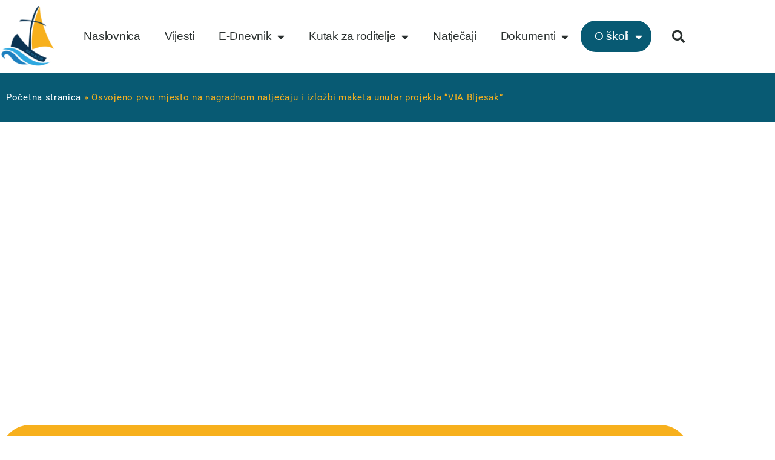

--- FILE ---
content_type: text/html; charset=UTF-8
request_url: https://kos-novska.hr/2020/10/30/osvojeno-prvo-mjesto-na-nagradnom-natjecaju-i-izlozbi-maketa-unutar-projekta-via-bljesak/
body_size: 123800
content:
<!DOCTYPE html>
<html lang="hr">
<head>
	<meta charset="UTF-8">
	<meta name="viewport" content="width=device-width, initial-scale=1.0, viewport-fit=cover" />		<meta name='robots' content='index, follow, max-image-preview:large, max-snippet:-1, max-video-preview:-1' />

	<!-- This site is optimized with the Yoast SEO plugin v26.7 - https://yoast.com/wordpress/plugins/seo/ -->
	<title>Osvojeno prvo mjesto na nagradnom natječaju i izložbi maketa unutar projekta &quot;VIA Bljesak&quot; &#060; Katolička osnovna škola u Novskoj</title>
	<link rel="canonical" href="https://kos-novska.hr/2020/10/30/osvojeno-prvo-mjesto-na-nagradnom-natjecaju-i-izlozbi-maketa-unutar-projekta-via-bljesak/" />
	<meta property="og:locale" content="hr_HR" />
	<meta property="og:type" content="article" />
	<meta property="og:title" content="Osvojeno prvo mjesto na nagradnom natječaju i izložbi maketa unutar projekta &quot;VIA Bljesak&quot; &#060; Katolička osnovna škola u Novskoj" />
	<meta property="og:description" content="U četvrtak 29. listopada, tijekom obilježavanja komemoracije poginulim braniteljima na Trokutu kod Novske, a u sklopu projekta „VIA BLJESAK“ nositelja HVIDRE Novska s partnerima Gradom Novskom te Udrugom mladih Novska, u prostorima Galerije Pučkog otvorenog učilišta u Novskoj, organizirana je natječajna izložba maketa, likovnih i literarnih radova učenika osnovnih škola na temu promocije vrijednosti Domovinskog [&hellip;]" />
	<meta property="og:url" content="https://kos-novska.hr/2020/10/30/osvojeno-prvo-mjesto-na-nagradnom-natjecaju-i-izlozbi-maketa-unutar-projekta-via-bljesak/" />
	<meta property="og:site_name" content="Katolička osnovna škola u Novskoj" />
	<meta property="article:publisher" content="https://www.facebook.com/katolickaosnovnaskolaunovskoj" />
	<meta property="article:published_time" content="2020-10-30T19:34:00+00:00" />
	<meta property="article:modified_time" content="2024-07-15T05:23:33+00:00" />
	<meta property="og:image" content="https://kos-novska.hr/wp-content/uploads/2020/11/DSC_0970.jpg" />
	<meta property="og:image:width" content="2415" />
	<meta property="og:image:height" content="1476" />
	<meta property="og:image:type" content="image/jpeg" />
	<meta name="author" content="fab3r" />
	<meta name="twitter:card" content="summary_large_image" />
	<meta name="twitter:label1" content="Napisao/la" />
	<meta name="twitter:data1" content="fab3r" />
	<meta name="twitter:label2" content="Procijenjeno vrijeme čitanja" />
	<meta name="twitter:data2" content="3 minute" />
	<script type="application/ld+json" class="yoast-schema-graph">{"@context":"https://schema.org","@graph":[{"@type":"Article","@id":"https://kos-novska.hr/2020/10/30/osvojeno-prvo-mjesto-na-nagradnom-natjecaju-i-izlozbi-maketa-unutar-projekta-via-bljesak/#article","isPartOf":{"@id":"https://kos-novska.hr/2020/10/30/osvojeno-prvo-mjesto-na-nagradnom-natjecaju-i-izlozbi-maketa-unutar-projekta-via-bljesak/"},"author":{"name":"fab3r","@id":"https://kos-novska.hr/#/schema/person/a11035f7fcede8b6fed5877b9a04f6cd"},"headline":"Osvojeno prvo mjesto na nagradnom natječaju i izložbi maketa unutar projekta &#8220;VIA Bljesak&#8221;","datePublished":"2020-10-30T19:34:00+00:00","dateModified":"2024-07-15T05:23:33+00:00","mainEntityOfPage":{"@id":"https://kos-novska.hr/2020/10/30/osvojeno-prvo-mjesto-na-nagradnom-natjecaju-i-izlozbi-maketa-unutar-projekta-via-bljesak/"},"wordCount":198,"publisher":{"@id":"https://kos-novska.hr/#organization"},"image":{"@id":"https://kos-novska.hr/2020/10/30/osvojeno-prvo-mjesto-na-nagradnom-natjecaju-i-izlozbi-maketa-unutar-projekta-via-bljesak/#primaryimage"},"thumbnailUrl":"https://kos-novska.hr/wp-content/uploads/2020/11/DSC_0970.jpg","articleSection":["Objave"],"inLanguage":"hr"},{"@type":"WebPage","@id":"https://kos-novska.hr/2020/10/30/osvojeno-prvo-mjesto-na-nagradnom-natjecaju-i-izlozbi-maketa-unutar-projekta-via-bljesak/","url":"https://kos-novska.hr/2020/10/30/osvojeno-prvo-mjesto-na-nagradnom-natjecaju-i-izlozbi-maketa-unutar-projekta-via-bljesak/","name":"Osvojeno prvo mjesto na nagradnom natječaju i izložbi maketa unutar projekta \"VIA Bljesak\" &#060; Katolička osnovna škola u Novskoj","isPartOf":{"@id":"https://kos-novska.hr/#website"},"primaryImageOfPage":{"@id":"https://kos-novska.hr/2020/10/30/osvojeno-prvo-mjesto-na-nagradnom-natjecaju-i-izlozbi-maketa-unutar-projekta-via-bljesak/#primaryimage"},"image":{"@id":"https://kos-novska.hr/2020/10/30/osvojeno-prvo-mjesto-na-nagradnom-natjecaju-i-izlozbi-maketa-unutar-projekta-via-bljesak/#primaryimage"},"thumbnailUrl":"https://kos-novska.hr/wp-content/uploads/2020/11/DSC_0970.jpg","datePublished":"2020-10-30T19:34:00+00:00","dateModified":"2024-07-15T05:23:33+00:00","breadcrumb":{"@id":"https://kos-novska.hr/2020/10/30/osvojeno-prvo-mjesto-na-nagradnom-natjecaju-i-izlozbi-maketa-unutar-projekta-via-bljesak/#breadcrumb"},"inLanguage":"hr","potentialAction":[{"@type":"ReadAction","target":["https://kos-novska.hr/2020/10/30/osvojeno-prvo-mjesto-na-nagradnom-natjecaju-i-izlozbi-maketa-unutar-projekta-via-bljesak/"]}]},{"@type":"ImageObject","inLanguage":"hr","@id":"https://kos-novska.hr/2020/10/30/osvojeno-prvo-mjesto-na-nagradnom-natjecaju-i-izlozbi-maketa-unutar-projekta-via-bljesak/#primaryimage","url":"https://kos-novska.hr/wp-content/uploads/2020/11/DSC_0970.jpg","contentUrl":"https://kos-novska.hr/wp-content/uploads/2020/11/DSC_0970.jpg","width":2415,"height":1476,"caption":"VIA Bljesak i djeca iz katoličke osnovne škole u novskoj"},{"@type":"BreadcrumbList","@id":"https://kos-novska.hr/2020/10/30/osvojeno-prvo-mjesto-na-nagradnom-natjecaju-i-izlozbi-maketa-unutar-projekta-via-bljesak/#breadcrumb","itemListElement":[{"@type":"ListItem","position":1,"name":"Početna stranica","item":"https://kos-novska.hr/"},{"@type":"ListItem","position":2,"name":"Osvojeno prvo mjesto na nagradnom natječaju i izložbi maketa unutar projekta &#8220;VIA Bljesak&#8221;"}]},{"@type":"WebSite","@id":"https://kos-novska.hr/#website","url":"https://kos-novska.hr/","name":"Katolička osnovna škola u Novskoj","description":"Duc in altum","publisher":{"@id":"https://kos-novska.hr/#organization"},"potentialAction":[{"@type":"SearchAction","target":{"@type":"EntryPoint","urlTemplate":"https://kos-novska.hr/?s={search_term_string}"},"query-input":{"@type":"PropertyValueSpecification","valueRequired":true,"valueName":"search_term_string"}}],"inLanguage":"hr"},{"@type":"Organization","@id":"https://kos-novska.hr/#organization","name":"Katolička osnovna škola u Novskoj","url":"https://kos-novska.hr/","logo":{"@type":"ImageObject","inLanguage":"hr","@id":"https://kos-novska.hr/#/schema/logo/image/","url":"https://kos-novska.hr/wp-content/uploads/2020/11/logo.png","contentUrl":"https://kos-novska.hr/wp-content/uploads/2020/11/logo.png","width":123,"height":138,"caption":"Katolička osnovna škola u Novskoj"},"image":{"@id":"https://kos-novska.hr/#/schema/logo/image/"},"sameAs":["https://www.facebook.com/katolickaosnovnaskolaunovskoj","https://www.instagram.com/kos_u_novskoj/?igshid=1ie2zlezbo4rb","https://www.youtube.com/channel/UC-RKDi7z1MsXCbjJRv0fH4g"]},{"@type":"Person","@id":"https://kos-novska.hr/#/schema/person/a11035f7fcede8b6fed5877b9a04f6cd","name":"fab3r","image":{"@type":"ImageObject","inLanguage":"hr","@id":"https://kos-novska.hr/#/schema/person/image/","url":"https://secure.gravatar.com/avatar/838cdc08d9ce679a08c393171bca4b9339b447f8ee48c72bdd99ecd751bfdef7?s=96&d=mm&r=g","contentUrl":"https://secure.gravatar.com/avatar/838cdc08d9ce679a08c393171bca4b9339b447f8ee48c72bdd99ecd751bfdef7?s=96&d=mm&r=g","caption":"fab3r"},"sameAs":["http://kos-novska.hr"]}]}</script>
	<!-- / Yoast SEO plugin. -->


<link rel="alternate" type="application/rss+xml" title="Katolička osnovna škola u Novskoj &raquo; Kanal" href="https://kos-novska.hr/feed/" />
<link rel="alternate" type="application/rss+xml" title="Katolička osnovna škola u Novskoj &raquo; Kanal komentara" href="https://kos-novska.hr/comments/feed/" />
<link rel="alternate" title="oEmbed (JSON)" type="application/json+oembed" href="https://kos-novska.hr/wp-json/oembed/1.0/embed?url=https%3A%2F%2Fkos-novska.hr%2F2020%2F10%2F30%2Fosvojeno-prvo-mjesto-na-nagradnom-natjecaju-i-izlozbi-maketa-unutar-projekta-via-bljesak%2F" />
<link rel="alternate" title="oEmbed (XML)" type="text/xml+oembed" href="https://kos-novska.hr/wp-json/oembed/1.0/embed?url=https%3A%2F%2Fkos-novska.hr%2F2020%2F10%2F30%2Fosvojeno-prvo-mjesto-na-nagradnom-natjecaju-i-izlozbi-maketa-unutar-projekta-via-bljesak%2F&#038;format=xml" />
<style id='wp-img-auto-sizes-contain-inline-css'>
img:is([sizes=auto i],[sizes^="auto," i]){contain-intrinsic-size:3000px 1500px}
/*# sourceURL=wp-img-auto-sizes-contain-inline-css */
</style>
<style id='wp-emoji-styles-inline-css'>

	img.wp-smiley, img.emoji {
		display: inline !important;
		border: none !important;
		box-shadow: none !important;
		height: 1em !important;
		width: 1em !important;
		margin: 0 0.07em !important;
		vertical-align: -0.1em !important;
		background: none !important;
		padding: 0 !important;
	}
/*# sourceURL=wp-emoji-styles-inline-css */
</style>
<link rel='stylesheet' id='wp-block-library-css' href='https://kos-novska.hr/wp-includes/css/dist/block-library/style.min.css?ver=6.9' media='all' />
<style id='classic-theme-styles-inline-css'>
/*! This file is auto-generated */
.wp-block-button__link{color:#fff;background-color:#32373c;border-radius:9999px;box-shadow:none;text-decoration:none;padding:calc(.667em + 2px) calc(1.333em + 2px);font-size:1.125em}.wp-block-file__button{background:#32373c;color:#fff;text-decoration:none}
/*# sourceURL=/wp-includes/css/classic-themes.min.css */
</style>
<style id='global-styles-inline-css'>
:root{--wp--preset--aspect-ratio--square: 1;--wp--preset--aspect-ratio--4-3: 4/3;--wp--preset--aspect-ratio--3-4: 3/4;--wp--preset--aspect-ratio--3-2: 3/2;--wp--preset--aspect-ratio--2-3: 2/3;--wp--preset--aspect-ratio--16-9: 16/9;--wp--preset--aspect-ratio--9-16: 9/16;--wp--preset--color--black: #000000;--wp--preset--color--cyan-bluish-gray: #abb8c3;--wp--preset--color--white: #ffffff;--wp--preset--color--pale-pink: #f78da7;--wp--preset--color--vivid-red: #cf2e2e;--wp--preset--color--luminous-vivid-orange: #ff6900;--wp--preset--color--luminous-vivid-amber: #fcb900;--wp--preset--color--light-green-cyan: #7bdcb5;--wp--preset--color--vivid-green-cyan: #00d084;--wp--preset--color--pale-cyan-blue: #8ed1fc;--wp--preset--color--vivid-cyan-blue: #0693e3;--wp--preset--color--vivid-purple: #9b51e0;--wp--preset--color--accent: #e22658;--wp--preset--color--primary: #000000;--wp--preset--color--secondary: #6d6d6d;--wp--preset--color--subtle-background: #dbdbdb;--wp--preset--color--background: #ffffff;--wp--preset--gradient--vivid-cyan-blue-to-vivid-purple: linear-gradient(135deg,rgb(6,147,227) 0%,rgb(155,81,224) 100%);--wp--preset--gradient--light-green-cyan-to-vivid-green-cyan: linear-gradient(135deg,rgb(122,220,180) 0%,rgb(0,208,130) 100%);--wp--preset--gradient--luminous-vivid-amber-to-luminous-vivid-orange: linear-gradient(135deg,rgb(252,185,0) 0%,rgb(255,105,0) 100%);--wp--preset--gradient--luminous-vivid-orange-to-vivid-red: linear-gradient(135deg,rgb(255,105,0) 0%,rgb(207,46,46) 100%);--wp--preset--gradient--very-light-gray-to-cyan-bluish-gray: linear-gradient(135deg,rgb(238,238,238) 0%,rgb(169,184,195) 100%);--wp--preset--gradient--cool-to-warm-spectrum: linear-gradient(135deg,rgb(74,234,220) 0%,rgb(151,120,209) 20%,rgb(207,42,186) 40%,rgb(238,44,130) 60%,rgb(251,105,98) 80%,rgb(254,248,76) 100%);--wp--preset--gradient--blush-light-purple: linear-gradient(135deg,rgb(255,206,236) 0%,rgb(152,150,240) 100%);--wp--preset--gradient--blush-bordeaux: linear-gradient(135deg,rgb(254,205,165) 0%,rgb(254,45,45) 50%,rgb(107,0,62) 100%);--wp--preset--gradient--luminous-dusk: linear-gradient(135deg,rgb(255,203,112) 0%,rgb(199,81,192) 50%,rgb(65,88,208) 100%);--wp--preset--gradient--pale-ocean: linear-gradient(135deg,rgb(255,245,203) 0%,rgb(182,227,212) 50%,rgb(51,167,181) 100%);--wp--preset--gradient--electric-grass: linear-gradient(135deg,rgb(202,248,128) 0%,rgb(113,206,126) 100%);--wp--preset--gradient--midnight: linear-gradient(135deg,rgb(2,3,129) 0%,rgb(40,116,252) 100%);--wp--preset--font-size--small: 18px;--wp--preset--font-size--medium: 20px;--wp--preset--font-size--large: 26.25px;--wp--preset--font-size--x-large: 42px;--wp--preset--font-size--normal: 21px;--wp--preset--font-size--larger: 32px;--wp--preset--spacing--20: 0.44rem;--wp--preset--spacing--30: 0.67rem;--wp--preset--spacing--40: 1rem;--wp--preset--spacing--50: 1.5rem;--wp--preset--spacing--60: 2.25rem;--wp--preset--spacing--70: 3.38rem;--wp--preset--spacing--80: 5.06rem;--wp--preset--shadow--natural: 6px 6px 9px rgba(0, 0, 0, 0.2);--wp--preset--shadow--deep: 12px 12px 50px rgba(0, 0, 0, 0.4);--wp--preset--shadow--sharp: 6px 6px 0px rgba(0, 0, 0, 0.2);--wp--preset--shadow--outlined: 6px 6px 0px -3px rgb(255, 255, 255), 6px 6px rgb(0, 0, 0);--wp--preset--shadow--crisp: 6px 6px 0px rgb(0, 0, 0);}:where(.is-layout-flex){gap: 0.5em;}:where(.is-layout-grid){gap: 0.5em;}body .is-layout-flex{display: flex;}.is-layout-flex{flex-wrap: wrap;align-items: center;}.is-layout-flex > :is(*, div){margin: 0;}body .is-layout-grid{display: grid;}.is-layout-grid > :is(*, div){margin: 0;}:where(.wp-block-columns.is-layout-flex){gap: 2em;}:where(.wp-block-columns.is-layout-grid){gap: 2em;}:where(.wp-block-post-template.is-layout-flex){gap: 1.25em;}:where(.wp-block-post-template.is-layout-grid){gap: 1.25em;}.has-black-color{color: var(--wp--preset--color--black) !important;}.has-cyan-bluish-gray-color{color: var(--wp--preset--color--cyan-bluish-gray) !important;}.has-white-color{color: var(--wp--preset--color--white) !important;}.has-pale-pink-color{color: var(--wp--preset--color--pale-pink) !important;}.has-vivid-red-color{color: var(--wp--preset--color--vivid-red) !important;}.has-luminous-vivid-orange-color{color: var(--wp--preset--color--luminous-vivid-orange) !important;}.has-luminous-vivid-amber-color{color: var(--wp--preset--color--luminous-vivid-amber) !important;}.has-light-green-cyan-color{color: var(--wp--preset--color--light-green-cyan) !important;}.has-vivid-green-cyan-color{color: var(--wp--preset--color--vivid-green-cyan) !important;}.has-pale-cyan-blue-color{color: var(--wp--preset--color--pale-cyan-blue) !important;}.has-vivid-cyan-blue-color{color: var(--wp--preset--color--vivid-cyan-blue) !important;}.has-vivid-purple-color{color: var(--wp--preset--color--vivid-purple) !important;}.has-black-background-color{background-color: var(--wp--preset--color--black) !important;}.has-cyan-bluish-gray-background-color{background-color: var(--wp--preset--color--cyan-bluish-gray) !important;}.has-white-background-color{background-color: var(--wp--preset--color--white) !important;}.has-pale-pink-background-color{background-color: var(--wp--preset--color--pale-pink) !important;}.has-vivid-red-background-color{background-color: var(--wp--preset--color--vivid-red) !important;}.has-luminous-vivid-orange-background-color{background-color: var(--wp--preset--color--luminous-vivid-orange) !important;}.has-luminous-vivid-amber-background-color{background-color: var(--wp--preset--color--luminous-vivid-amber) !important;}.has-light-green-cyan-background-color{background-color: var(--wp--preset--color--light-green-cyan) !important;}.has-vivid-green-cyan-background-color{background-color: var(--wp--preset--color--vivid-green-cyan) !important;}.has-pale-cyan-blue-background-color{background-color: var(--wp--preset--color--pale-cyan-blue) !important;}.has-vivid-cyan-blue-background-color{background-color: var(--wp--preset--color--vivid-cyan-blue) !important;}.has-vivid-purple-background-color{background-color: var(--wp--preset--color--vivid-purple) !important;}.has-black-border-color{border-color: var(--wp--preset--color--black) !important;}.has-cyan-bluish-gray-border-color{border-color: var(--wp--preset--color--cyan-bluish-gray) !important;}.has-white-border-color{border-color: var(--wp--preset--color--white) !important;}.has-pale-pink-border-color{border-color: var(--wp--preset--color--pale-pink) !important;}.has-vivid-red-border-color{border-color: var(--wp--preset--color--vivid-red) !important;}.has-luminous-vivid-orange-border-color{border-color: var(--wp--preset--color--luminous-vivid-orange) !important;}.has-luminous-vivid-amber-border-color{border-color: var(--wp--preset--color--luminous-vivid-amber) !important;}.has-light-green-cyan-border-color{border-color: var(--wp--preset--color--light-green-cyan) !important;}.has-vivid-green-cyan-border-color{border-color: var(--wp--preset--color--vivid-green-cyan) !important;}.has-pale-cyan-blue-border-color{border-color: var(--wp--preset--color--pale-cyan-blue) !important;}.has-vivid-cyan-blue-border-color{border-color: var(--wp--preset--color--vivid-cyan-blue) !important;}.has-vivid-purple-border-color{border-color: var(--wp--preset--color--vivid-purple) !important;}.has-vivid-cyan-blue-to-vivid-purple-gradient-background{background: var(--wp--preset--gradient--vivid-cyan-blue-to-vivid-purple) !important;}.has-light-green-cyan-to-vivid-green-cyan-gradient-background{background: var(--wp--preset--gradient--light-green-cyan-to-vivid-green-cyan) !important;}.has-luminous-vivid-amber-to-luminous-vivid-orange-gradient-background{background: var(--wp--preset--gradient--luminous-vivid-amber-to-luminous-vivid-orange) !important;}.has-luminous-vivid-orange-to-vivid-red-gradient-background{background: var(--wp--preset--gradient--luminous-vivid-orange-to-vivid-red) !important;}.has-very-light-gray-to-cyan-bluish-gray-gradient-background{background: var(--wp--preset--gradient--very-light-gray-to-cyan-bluish-gray) !important;}.has-cool-to-warm-spectrum-gradient-background{background: var(--wp--preset--gradient--cool-to-warm-spectrum) !important;}.has-blush-light-purple-gradient-background{background: var(--wp--preset--gradient--blush-light-purple) !important;}.has-blush-bordeaux-gradient-background{background: var(--wp--preset--gradient--blush-bordeaux) !important;}.has-luminous-dusk-gradient-background{background: var(--wp--preset--gradient--luminous-dusk) !important;}.has-pale-ocean-gradient-background{background: var(--wp--preset--gradient--pale-ocean) !important;}.has-electric-grass-gradient-background{background: var(--wp--preset--gradient--electric-grass) !important;}.has-midnight-gradient-background{background: var(--wp--preset--gradient--midnight) !important;}.has-small-font-size{font-size: var(--wp--preset--font-size--small) !important;}.has-medium-font-size{font-size: var(--wp--preset--font-size--medium) !important;}.has-large-font-size{font-size: var(--wp--preset--font-size--large) !important;}.has-x-large-font-size{font-size: var(--wp--preset--font-size--x-large) !important;}
:where(.wp-block-post-template.is-layout-flex){gap: 1.25em;}:where(.wp-block-post-template.is-layout-grid){gap: 1.25em;}
:where(.wp-block-term-template.is-layout-flex){gap: 1.25em;}:where(.wp-block-term-template.is-layout-grid){gap: 1.25em;}
:where(.wp-block-columns.is-layout-flex){gap: 2em;}:where(.wp-block-columns.is-layout-grid){gap: 2em;}
:root :where(.wp-block-pullquote){font-size: 1.5em;line-height: 1.6;}
/*# sourceURL=global-styles-inline-css */
</style>
<link rel='stylesheet' id='table-addons-for-elementor-css' href='https://kos-novska.hr/wp-content/plugins/table-addons-for-elementor/public/css/table-addons-for-elementor-public.css?ver=2.1.5' media='all' />
<link rel='stylesheet' id='twentytwenty-style-css' href='https://kos-novska.hr/wp-content/themes/twentytwenty/style.css?ver=3.0' media='all' />
<style id='twentytwenty-style-inline-css'>
.color-accent,.color-accent-hover:hover,.color-accent-hover:focus,:root .has-accent-color,.has-drop-cap:not(:focus):first-letter,.wp-block-button.is-style-outline,a { color: #e22658; }blockquote,.border-color-accent,.border-color-accent-hover:hover,.border-color-accent-hover:focus { border-color: #e22658; }button,.button,.faux-button,.wp-block-button__link,.wp-block-file .wp-block-file__button,input[type="button"],input[type="reset"],input[type="submit"],.bg-accent,.bg-accent-hover:hover,.bg-accent-hover:focus,:root .has-accent-background-color,.comment-reply-link { background-color: #e22658; }.fill-children-accent,.fill-children-accent * { fill: #e22658; }:root .has-background-color,button,.button,.faux-button,.wp-block-button__link,.wp-block-file__button,input[type="button"],input[type="reset"],input[type="submit"],.wp-block-button,.comment-reply-link,.has-background.has-primary-background-color:not(.has-text-color),.has-background.has-primary-background-color *:not(.has-text-color),.has-background.has-accent-background-color:not(.has-text-color),.has-background.has-accent-background-color *:not(.has-text-color) { color: #ffffff; }:root .has-background-background-color { background-color: #ffffff; }body,.entry-title a,:root .has-primary-color { color: #000000; }:root .has-primary-background-color { background-color: #000000; }cite,figcaption,.wp-caption-text,.post-meta,.entry-content .wp-block-archives li,.entry-content .wp-block-categories li,.entry-content .wp-block-latest-posts li,.wp-block-latest-comments__comment-date,.wp-block-latest-posts__post-date,.wp-block-embed figcaption,.wp-block-image figcaption,.wp-block-pullquote cite,.comment-metadata,.comment-respond .comment-notes,.comment-respond .logged-in-as,.pagination .dots,.entry-content hr:not(.has-background),hr.styled-separator,:root .has-secondary-color { color: #6d6d6d; }:root .has-secondary-background-color { background-color: #6d6d6d; }pre,fieldset,input,textarea,table,table *,hr { border-color: #dbdbdb; }caption,code,code,kbd,samp,.wp-block-table.is-style-stripes tbody tr:nth-child(odd),:root .has-subtle-background-background-color { background-color: #dbdbdb; }.wp-block-table.is-style-stripes { border-bottom-color: #dbdbdb; }.wp-block-latest-posts.is-grid li { border-top-color: #dbdbdb; }:root .has-subtle-background-color { color: #dbdbdb; }body:not(.overlay-header) .primary-menu > li > a,body:not(.overlay-header) .primary-menu > li > .icon,.modal-menu a,.footer-menu a, .footer-widgets a:where(:not(.wp-block-button__link)),#site-footer .wp-block-button.is-style-outline,.wp-block-pullquote:before,.singular:not(.overlay-header) .entry-header a,.archive-header a,.header-footer-group .color-accent,.header-footer-group .color-accent-hover:hover { color: #cd2653; }.social-icons a,#site-footer button:not(.toggle),#site-footer .button,#site-footer .faux-button,#site-footer .wp-block-button__link,#site-footer .wp-block-file__button,#site-footer input[type="button"],#site-footer input[type="reset"],#site-footer input[type="submit"] { background-color: #cd2653; }.header-footer-group,body:not(.overlay-header) #site-header .toggle,.menu-modal .toggle { color: #000000; }body:not(.overlay-header) .primary-menu ul { background-color: #000000; }body:not(.overlay-header) .primary-menu > li > ul:after { border-bottom-color: #000000; }body:not(.overlay-header) .primary-menu ul ul:after { border-left-color: #000000; }.site-description,body:not(.overlay-header) .toggle-inner .toggle-text,.widget .post-date,.widget .rss-date,.widget_archive li,.widget_categories li,.widget cite,.widget_pages li,.widget_meta li,.widget_nav_menu li,.powered-by-wordpress,.footer-credits .privacy-policy,.to-the-top,.singular .entry-header .post-meta,.singular:not(.overlay-header) .entry-header .post-meta a { color: #6d6d6d; }.header-footer-group pre,.header-footer-group fieldset,.header-footer-group input,.header-footer-group textarea,.header-footer-group table,.header-footer-group table *,.footer-nav-widgets-wrapper,#site-footer,.menu-modal nav *,.footer-widgets-outer-wrapper,.footer-top { border-color: #dcd7ca; }.header-footer-group table caption,body:not(.overlay-header) .header-inner .toggle-wrapper::before { background-color: #dcd7ca; }
/*# sourceURL=twentytwenty-style-inline-css */
</style>
<link rel='stylesheet' id='twentytwenty-fonts-css' href='https://kos-novska.hr/wp-content/themes/twentytwenty/assets/css/font-inter.css?ver=3.0' media='all' />
<link rel='stylesheet' id='twentytwenty-print-style-css' href='https://kos-novska.hr/wp-content/themes/twentytwenty/print.css?ver=3.0' media='print' />
<link rel='stylesheet' id='elementor-frontend-css' href='https://kos-novska.hr/wp-content/plugins/elementor/assets/css/frontend.min.css?ver=3.34.1' media='all' />
<style id='elementor-frontend-inline-css'>
.elementor-564 .elementor-element.elementor-element-10a7234 > .elementor-background-overlay{background-image:url("https://kos-novska.hr/wp-content/uploads/2020/11/DSC_0970.jpg");}
/*# sourceURL=elementor-frontend-inline-css */
</style>
<link rel='stylesheet' id='widget-image-css' href='https://kos-novska.hr/wp-content/plugins/elementor/assets/css/widget-image.min.css?ver=3.34.1' media='all' />
<link rel='stylesheet' id='widget-nav-menu-css' href='https://kos-novska.hr/wp-content/plugins/elementor-pro/assets/css/widget-nav-menu.min.css?ver=3.34.0' media='all' />
<link rel='stylesheet' id='widget-search-form-css' href='https://kos-novska.hr/wp-content/plugins/elementor-pro/assets/css/widget-search-form.min.css?ver=3.34.0' media='all' />
<link rel='stylesheet' id='elementor-icons-shared-0-css' href='https://kos-novska.hr/wp-content/plugins/elementor/assets/lib/font-awesome/css/fontawesome.min.css?ver=5.15.3' media='all' />
<link rel='stylesheet' id='elementor-icons-fa-solid-css' href='https://kos-novska.hr/wp-content/plugins/elementor/assets/lib/font-awesome/css/solid.min.css?ver=5.15.3' media='all' />
<link rel='stylesheet' id='widget-heading-css' href='https://kos-novska.hr/wp-content/plugins/elementor/assets/css/widget-heading.min.css?ver=3.34.1' media='all' />
<link rel='stylesheet' id='widget-social-icons-css' href='https://kos-novska.hr/wp-content/plugins/elementor/assets/css/widget-social-icons.min.css?ver=3.34.1' media='all' />
<link rel='stylesheet' id='e-apple-webkit-css' href='https://kos-novska.hr/wp-content/plugins/elementor/assets/css/conditionals/apple-webkit.min.css?ver=3.34.1' media='all' />
<link rel='stylesheet' id='widget-icon-list-css' href='https://kos-novska.hr/wp-content/plugins/elementor/assets/css/widget-icon-list.min.css?ver=3.34.1' media='all' />
<link rel='stylesheet' id='e-shapes-css' href='https://kos-novska.hr/wp-content/plugins/elementor/assets/css/conditionals/shapes.min.css?ver=3.34.1' media='all' />
<link rel='stylesheet' id='widget-divider-css' href='https://kos-novska.hr/wp-content/plugins/elementor/assets/css/widget-divider.min.css?ver=3.34.1' media='all' />
<link rel='stylesheet' id='widget-breadcrumbs-css' href='https://kos-novska.hr/wp-content/plugins/elementor-pro/assets/css/widget-breadcrumbs.min.css?ver=3.34.0' media='all' />
<link rel='stylesheet' id='widget-post-info-css' href='https://kos-novska.hr/wp-content/plugins/elementor-pro/assets/css/widget-post-info.min.css?ver=3.34.0' media='all' />
<link rel='stylesheet' id='elementor-icons-fa-regular-css' href='https://kos-novska.hr/wp-content/plugins/elementor/assets/lib/font-awesome/css/regular.min.css?ver=5.15.3' media='all' />
<link rel='stylesheet' id='widget-share-buttons-css' href='https://kos-novska.hr/wp-content/plugins/elementor-pro/assets/css/widget-share-buttons.min.css?ver=3.34.0' media='all' />
<link rel='stylesheet' id='elementor-icons-fa-brands-css' href='https://kos-novska.hr/wp-content/plugins/elementor/assets/lib/font-awesome/css/brands.min.css?ver=5.15.3' media='all' />
<link rel='stylesheet' id='widget-social-css' href='https://kos-novska.hr/wp-content/plugins/elementor-pro/assets/css/widget-social.min.css?ver=3.34.0' media='all' />
<link rel='stylesheet' id='widget-posts-css' href='https://kos-novska.hr/wp-content/plugins/elementor-pro/assets/css/widget-posts.min.css?ver=3.34.0' media='all' />
<link rel='stylesheet' id='elementor-icons-css' href='https://kos-novska.hr/wp-content/plugins/elementor/assets/lib/eicons/css/elementor-icons.min.css?ver=5.45.0' media='all' />
<link rel='stylesheet' id='elementor-post-7-css' href='https://kos-novska.hr/wp-content/uploads/elementor/css/post-7.css?ver=1768304349' media='all' />
<link rel='stylesheet' id='elementor-post-81-css' href='https://kos-novska.hr/wp-content/uploads/elementor/css/post-81.css?ver=1768304349' media='all' />
<link rel='stylesheet' id='elementor-post-559-css' href='https://kos-novska.hr/wp-content/uploads/elementor/css/post-559.css?ver=1768304349' media='all' />
<link rel='stylesheet' id='elementor-post-564-css' href='https://kos-novska.hr/wp-content/uploads/elementor/css/post-564.css?ver=1768304349' media='all' />
<link rel='stylesheet' id='elementor-gf-local-roboto-css' href='https://kos-novska.hr/wp-content/uploads/elementor/google-fonts/css/roboto.css?ver=1744283675' media='all' />
<link rel='stylesheet' id='elementor-gf-local-robotoslab-css' href='https://kos-novska.hr/wp-content/uploads/elementor/google-fonts/css/robotoslab.css?ver=1744283678' media='all' />
<script src="https://kos-novska.hr/wp-content/themes/twentytwenty/assets/js/index.js?ver=3.0" id="twentytwenty-js-js" defer data-wp-strategy="defer"></script>
<script src="https://kos-novska.hr/wp-includes/js/jquery/jquery.min.js?ver=3.7.1" id="jquery-core-js"></script>
<script src="https://kos-novska.hr/wp-includes/js/jquery/jquery-migrate.min.js?ver=3.4.1" id="jquery-migrate-js"></script>
<link rel="https://api.w.org/" href="https://kos-novska.hr/wp-json/" /><link rel="alternate" title="JSON" type="application/json" href="https://kos-novska.hr/wp-json/wp/v2/posts/173" /><link rel="EditURI" type="application/rsd+xml" title="RSD" href="https://kos-novska.hr/xmlrpc.php?rsd" />
<meta name="generator" content="WordPress 6.9" />
<link rel='shortlink' href='https://kos-novska.hr/?p=173' />
<script>
document.documentElement.className = document.documentElement.className.replace( 'no-js', 'js' );
//# sourceURL=twentytwenty_no_js_class
</script>
<meta name="generator" content="Elementor 3.34.1; features: additional_custom_breakpoints; settings: css_print_method-external, google_font-enabled, font_display-auto">
<style>.recentcomments a{display:inline !important;padding:0 !important;margin:0 !important;}</style>			<style>
				.e-con.e-parent:nth-of-type(n+4):not(.e-lazyloaded):not(.e-no-lazyload),
				.e-con.e-parent:nth-of-type(n+4):not(.e-lazyloaded):not(.e-no-lazyload) * {
					background-image: none !important;
				}
				@media screen and (max-height: 1024px) {
					.e-con.e-parent:nth-of-type(n+3):not(.e-lazyloaded):not(.e-no-lazyload),
					.e-con.e-parent:nth-of-type(n+3):not(.e-lazyloaded):not(.e-no-lazyload) * {
						background-image: none !important;
					}
				}
				@media screen and (max-height: 640px) {
					.e-con.e-parent:nth-of-type(n+2):not(.e-lazyloaded):not(.e-no-lazyload),
					.e-con.e-parent:nth-of-type(n+2):not(.e-lazyloaded):not(.e-no-lazyload) * {
						background-image: none !important;
					}
				}
			</style>
			<style id="custom-background-css">
body.custom-background { background-color: #ffffff; }
</style>
	<link rel="icon" href="https://kos-novska.hr/wp-content/uploads/2020/11/logo.png" sizes="32x32" />
<link rel="icon" href="https://kos-novska.hr/wp-content/uploads/2020/11/logo.png" sizes="192x192" />
<link rel="apple-touch-icon" href="https://kos-novska.hr/wp-content/uploads/2020/11/logo.png" />
<meta name="msapplication-TileImage" content="https://kos-novska.hr/wp-content/uploads/2020/11/logo.png" />
</head>
<body class="wp-singular post-template-default single single-post postid-173 single-format-standard custom-background wp-custom-logo wp-embed-responsive wp-theme-twentytwenty singular enable-search-modal has-post-thumbnail has-single-pagination showing-comments show-avatars footer-top-visible reduced-spacing elementor-default elementor-template-full-width elementor-kit-7 elementor-page-564">
<a class="skip-link screen-reader-text" href="#site-content">Skoči do sadržaja</a>		<header data-elementor-type="header" data-elementor-id="81" class="elementor elementor-81 elementor-location-header" data-elementor-post-type="elementor_library">
					<section class="elementor-section elementor-top-section elementor-element elementor-element-01550b5 elementor-hidden-desktop elementor-section-boxed elementor-section-height-default elementor-section-height-default" data-id="01550b5" data-element_type="section">
						<div class="elementor-container elementor-column-gap-default">
					<div class="elementor-column elementor-col-50 elementor-top-column elementor-element elementor-element-eda727d" data-id="eda727d" data-element_type="column">
			<div class="elementor-widget-wrap elementor-element-populated">
						<div class="elementor-element elementor-element-f414283 elementor-widget elementor-widget-theme-site-logo elementor-widget-image" data-id="f414283" data-element_type="widget" data-widget_type="theme-site-logo.default">
				<div class="elementor-widget-container">
											<a href="https://kos-novska.hr">
			<img width="123" height="138" src="https://kos-novska.hr/wp-content/uploads/2020/11/logo.png" class="attachment-full size-full wp-image-85" alt="" />				</a>
											</div>
				</div>
					</div>
		</div>
				<div class="elementor-column elementor-col-50 elementor-top-column elementor-element elementor-element-0551439" data-id="0551439" data-element_type="column">
			<div class="elementor-widget-wrap elementor-element-populated">
						<div class="elementor-element elementor-element-48afd0a elementor-nav-menu__align-center elementor-nav-menu--stretch elementor-nav-menu__text-align-center elementor-nav-menu--dropdown-tablet elementor-nav-menu--toggle elementor-nav-menu--burger elementor-widget elementor-widget-nav-menu" data-id="48afd0a" data-element_type="widget" data-settings="{&quot;full_width&quot;:&quot;stretch&quot;,&quot;layout&quot;:&quot;horizontal&quot;,&quot;submenu_icon&quot;:{&quot;value&quot;:&quot;&lt;i class=\&quot;fas fa-caret-down\&quot; aria-hidden=\&quot;true\&quot;&gt;&lt;\/i&gt;&quot;,&quot;library&quot;:&quot;fa-solid&quot;},&quot;toggle&quot;:&quot;burger&quot;}" data-widget_type="nav-menu.default">
				<div class="elementor-widget-container">
								<nav aria-label="Menu" class="elementor-nav-menu--main elementor-nav-menu__container elementor-nav-menu--layout-horizontal e--pointer-underline e--animation-fade">
				<ul id="menu-1-48afd0a" class="elementor-nav-menu"><li class="menu-item menu-item-type-post_type menu-item-object-page menu-item-home menu-item-963"><a href="https://kos-novska.hr/" class="elementor-item">Naslovnica</a></li>
<li class="menu-item menu-item-type-post_type menu-item-object-page menu-item-964"><a href="https://kos-novska.hr/vijesti/" class="elementor-item">Vijesti</a></li>
<li class="menu-item menu-item-type-custom menu-item-object-custom menu-item-has-children menu-item-965"><a href="#" class="elementor-item elementor-item-anchor">eDnevnik</a>
<ul class="sub-menu elementor-nav-menu--dropdown">
	<li class="menu-item menu-item-type-custom menu-item-object-custom menu-item-966"><a href="https://e-dnevnik.skole.hr/" class="elementor-sub-item">eDnevnik za učitelje</a></li>
	<li class="menu-item menu-item-type-custom menu-item-object-custom menu-item-967"><a href="https://ocjene.skole.hr/login" class="elementor-sub-item">eDnevnik za učenike</a></li>
</ul>
</li>
<li class="menu-item menu-item-type-custom menu-item-object-custom menu-item-has-children menu-item-968"><a href="#" class="elementor-item elementor-item-anchor">Kutak za roditelje</a>
<ul class="sub-menu elementor-nav-menu--dropdown">
	<li class="menu-item menu-item-type-custom menu-item-object-custom menu-item-has-children menu-item-969"><a href="#" class="elementor-sub-item elementor-item-anchor">Informacije</a>
	<ul class="sub-menu elementor-nav-menu--dropdown">
		<li class="menu-item menu-item-type-post_type menu-item-object-page menu-item-970"><a href="https://kos-novska.hr/opce/" class="elementor-sub-item">Opće informacije</a></li>
		<li class="menu-item menu-item-type-post_type menu-item-object-page menu-item-971"><a href="https://kos-novska.hr/razredne/" class="elementor-sub-item">Razredne informacije</a></li>
	</ul>
</li>
	<li class="menu-item menu-item-type-post_type menu-item-object-page menu-item-972"><a href="https://kos-novska.hr/raspored-sati/" class="elementor-sub-item">Raspored sati</a></li>
	<li class="menu-item menu-item-type-post_type menu-item-object-page menu-item-973"><a href="https://kos-novska.hr/jelovnik/" class="elementor-sub-item">Jelovnik</a></li>
</ul>
</li>
<li class="menu-item menu-item-type-post_type menu-item-object-page menu-item-974"><a href="https://kos-novska.hr/natjecaji/" class="elementor-item">Natječaji</a></li>
<li class="menu-item menu-item-type-custom menu-item-object-custom menu-item-has-children menu-item-975"><a href="#" class="elementor-item elementor-item-anchor">Dokumenti</a>
<ul class="sub-menu elementor-nav-menu--dropdown">
	<li class="menu-item menu-item-type-post_type menu-item-object-page menu-item-976"><a href="https://kos-novska.hr/dokumenti/" class="elementor-sub-item">Dokumenti</a></li>
	<li class="menu-item menu-item-type-post_type menu-item-object-page menu-item-977"><a href="https://kos-novska.hr/zastita-osobnih-podataka/" class="elementor-sub-item">Zaštita osobnih podataka</a></li>
	<li class="menu-item menu-item-type-post_type menu-item-object-page menu-item-978"><a href="https://kos-novska.hr/pristup-informacijama/" class="elementor-sub-item">Pristup informacijama</a></li>
</ul>
</li>
<li class="menu-item menu-item-type-custom menu-item-object-custom menu-item-has-children menu-item-979"><a href="#" class="elementor-item elementor-item-anchor">O školi</a>
<ul class="sub-menu elementor-nav-menu--dropdown">
	<li class="menu-item menu-item-type-post_type menu-item-object-page menu-item-980"><a href="https://kos-novska.hr/o-skoli/povijest/" class="elementor-sub-item">Povijest</a></li>
	<li class="menu-item menu-item-type-post_type menu-item-object-page menu-item-981"><a href="https://kos-novska.hr/o-skoli/djelatnici/" class="elementor-sub-item">Djelatnici</a></li>
	<li class="menu-item menu-item-type-post_type menu-item-object-page menu-item-982"><a href="https://kos-novska.hr/o-skoli/skolski-odbor/" class="elementor-sub-item">Školski odbor</a></li>
	<li class="menu-item menu-item-type-post_type menu-item-object-page menu-item-983"><a href="https://kos-novska.hr/o-skoli/nastava/" class="elementor-sub-item">Nastava</a></li>
	<li class="menu-item menu-item-type-custom menu-item-object-custom menu-item-has-children menu-item-984"><a href="#" class="elementor-sub-item elementor-item-anchor">Produženi boravak</a>
	<ul class="sub-menu elementor-nav-menu--dropdown">
		<li class="menu-item menu-item-type-post_type menu-item-object-page menu-item-985"><a href="https://kos-novska.hr/o-skoli/svrha-i-ciljevi/" class="elementor-sub-item">Svrha i ciljevi</a></li>
		<li class="menu-item menu-item-type-post_type menu-item-object-page menu-item-986"><a href="https://kos-novska.hr/o-skoli/opis-programa/" class="elementor-sub-item">Opis programa</a></li>
		<li class="menu-item menu-item-type-post_type menu-item-object-page menu-item-987"><a href="https://kos-novska.hr/o-skoli/metodologija-rada/" class="elementor-sub-item">Metodologija rada</a></li>
	</ul>
</li>
	<li class="menu-item menu-item-type-post_type menu-item-object-page menu-item-988"><a href="https://kos-novska.hr/o-skoli/zasto-kosun/" class="elementor-sub-item">Zašto KOŠuN</a></li>
	<li class="menu-item menu-item-type-post_type menu-item-object-page menu-item-989"><a href="https://kos-novska.hr/o-skoli/duc-in-altum/" class="elementor-sub-item">Duc in altum</a></li>
	<li class="menu-item menu-item-type-custom menu-item-object-custom menu-item-has-children menu-item-990"><a href="#" class="elementor-sub-item elementor-item-anchor">Multimedija</a>
	<ul class="sub-menu elementor-nav-menu--dropdown">
		<li class="menu-item menu-item-type-post_type menu-item-object-page menu-item-991"><a href="https://kos-novska.hr/o-skoli/videogalerija/" class="elementor-sub-item">Videogalerija</a></li>
		<li class="menu-item menu-item-type-post_type menu-item-object-page menu-item-992"><a href="https://kos-novska.hr/o-skoli/fotogalerije/" class="elementor-sub-item">Fotogalerija</a></li>
	</ul>
</li>
	<li class="menu-item menu-item-type-post_type menu-item-object-page menu-item-993"><a href="https://kos-novska.hr/o-skoli/oglasna-ploca/" class="elementor-sub-item">Oglasna ploča</a></li>
	<li class="menu-item menu-item-type-post_type menu-item-object-page menu-item-3281"><a href="https://kos-novska.hr/ponude/" class="elementor-sub-item">Ponude</a></li>
	<li class="menu-item menu-item-type-post_type menu-item-object-page menu-item-994"><a href="https://kos-novska.hr/o-skoli/kontakti/" class="elementor-sub-item">Kontakti</a></li>
</ul>
</li>
</ul>			</nav>
					<div class="elementor-menu-toggle" role="button" tabindex="0" aria-label="Menu Toggle" aria-expanded="false">
			<i aria-hidden="true" role="presentation" class="elementor-menu-toggle__icon--open eicon-menu-bar"></i><i aria-hidden="true" role="presentation" class="elementor-menu-toggle__icon--close eicon-close"></i>		</div>
					<nav class="elementor-nav-menu--dropdown elementor-nav-menu__container" aria-hidden="true">
				<ul id="menu-2-48afd0a" class="elementor-nav-menu"><li class="menu-item menu-item-type-post_type menu-item-object-page menu-item-home menu-item-963"><a href="https://kos-novska.hr/" class="elementor-item" tabindex="-1">Naslovnica</a></li>
<li class="menu-item menu-item-type-post_type menu-item-object-page menu-item-964"><a href="https://kos-novska.hr/vijesti/" class="elementor-item" tabindex="-1">Vijesti</a></li>
<li class="menu-item menu-item-type-custom menu-item-object-custom menu-item-has-children menu-item-965"><a href="#" class="elementor-item elementor-item-anchor" tabindex="-1">eDnevnik</a>
<ul class="sub-menu elementor-nav-menu--dropdown">
	<li class="menu-item menu-item-type-custom menu-item-object-custom menu-item-966"><a href="https://e-dnevnik.skole.hr/" class="elementor-sub-item" tabindex="-1">eDnevnik za učitelje</a></li>
	<li class="menu-item menu-item-type-custom menu-item-object-custom menu-item-967"><a href="https://ocjene.skole.hr/login" class="elementor-sub-item" tabindex="-1">eDnevnik za učenike</a></li>
</ul>
</li>
<li class="menu-item menu-item-type-custom menu-item-object-custom menu-item-has-children menu-item-968"><a href="#" class="elementor-item elementor-item-anchor" tabindex="-1">Kutak za roditelje</a>
<ul class="sub-menu elementor-nav-menu--dropdown">
	<li class="menu-item menu-item-type-custom menu-item-object-custom menu-item-has-children menu-item-969"><a href="#" class="elementor-sub-item elementor-item-anchor" tabindex="-1">Informacije</a>
	<ul class="sub-menu elementor-nav-menu--dropdown">
		<li class="menu-item menu-item-type-post_type menu-item-object-page menu-item-970"><a href="https://kos-novska.hr/opce/" class="elementor-sub-item" tabindex="-1">Opće informacije</a></li>
		<li class="menu-item menu-item-type-post_type menu-item-object-page menu-item-971"><a href="https://kos-novska.hr/razredne/" class="elementor-sub-item" tabindex="-1">Razredne informacije</a></li>
	</ul>
</li>
	<li class="menu-item menu-item-type-post_type menu-item-object-page menu-item-972"><a href="https://kos-novska.hr/raspored-sati/" class="elementor-sub-item" tabindex="-1">Raspored sati</a></li>
	<li class="menu-item menu-item-type-post_type menu-item-object-page menu-item-973"><a href="https://kos-novska.hr/jelovnik/" class="elementor-sub-item" tabindex="-1">Jelovnik</a></li>
</ul>
</li>
<li class="menu-item menu-item-type-post_type menu-item-object-page menu-item-974"><a href="https://kos-novska.hr/natjecaji/" class="elementor-item" tabindex="-1">Natječaji</a></li>
<li class="menu-item menu-item-type-custom menu-item-object-custom menu-item-has-children menu-item-975"><a href="#" class="elementor-item elementor-item-anchor" tabindex="-1">Dokumenti</a>
<ul class="sub-menu elementor-nav-menu--dropdown">
	<li class="menu-item menu-item-type-post_type menu-item-object-page menu-item-976"><a href="https://kos-novska.hr/dokumenti/" class="elementor-sub-item" tabindex="-1">Dokumenti</a></li>
	<li class="menu-item menu-item-type-post_type menu-item-object-page menu-item-977"><a href="https://kos-novska.hr/zastita-osobnih-podataka/" class="elementor-sub-item" tabindex="-1">Zaštita osobnih podataka</a></li>
	<li class="menu-item menu-item-type-post_type menu-item-object-page menu-item-978"><a href="https://kos-novska.hr/pristup-informacijama/" class="elementor-sub-item" tabindex="-1">Pristup informacijama</a></li>
</ul>
</li>
<li class="menu-item menu-item-type-custom menu-item-object-custom menu-item-has-children menu-item-979"><a href="#" class="elementor-item elementor-item-anchor" tabindex="-1">O školi</a>
<ul class="sub-menu elementor-nav-menu--dropdown">
	<li class="menu-item menu-item-type-post_type menu-item-object-page menu-item-980"><a href="https://kos-novska.hr/o-skoli/povijest/" class="elementor-sub-item" tabindex="-1">Povijest</a></li>
	<li class="menu-item menu-item-type-post_type menu-item-object-page menu-item-981"><a href="https://kos-novska.hr/o-skoli/djelatnici/" class="elementor-sub-item" tabindex="-1">Djelatnici</a></li>
	<li class="menu-item menu-item-type-post_type menu-item-object-page menu-item-982"><a href="https://kos-novska.hr/o-skoli/skolski-odbor/" class="elementor-sub-item" tabindex="-1">Školski odbor</a></li>
	<li class="menu-item menu-item-type-post_type menu-item-object-page menu-item-983"><a href="https://kos-novska.hr/o-skoli/nastava/" class="elementor-sub-item" tabindex="-1">Nastava</a></li>
	<li class="menu-item menu-item-type-custom menu-item-object-custom menu-item-has-children menu-item-984"><a href="#" class="elementor-sub-item elementor-item-anchor" tabindex="-1">Produženi boravak</a>
	<ul class="sub-menu elementor-nav-menu--dropdown">
		<li class="menu-item menu-item-type-post_type menu-item-object-page menu-item-985"><a href="https://kos-novska.hr/o-skoli/svrha-i-ciljevi/" class="elementor-sub-item" tabindex="-1">Svrha i ciljevi</a></li>
		<li class="menu-item menu-item-type-post_type menu-item-object-page menu-item-986"><a href="https://kos-novska.hr/o-skoli/opis-programa/" class="elementor-sub-item" tabindex="-1">Opis programa</a></li>
		<li class="menu-item menu-item-type-post_type menu-item-object-page menu-item-987"><a href="https://kos-novska.hr/o-skoli/metodologija-rada/" class="elementor-sub-item" tabindex="-1">Metodologija rada</a></li>
	</ul>
</li>
	<li class="menu-item menu-item-type-post_type menu-item-object-page menu-item-988"><a href="https://kos-novska.hr/o-skoli/zasto-kosun/" class="elementor-sub-item" tabindex="-1">Zašto KOŠuN</a></li>
	<li class="menu-item menu-item-type-post_type menu-item-object-page menu-item-989"><a href="https://kos-novska.hr/o-skoli/duc-in-altum/" class="elementor-sub-item" tabindex="-1">Duc in altum</a></li>
	<li class="menu-item menu-item-type-custom menu-item-object-custom menu-item-has-children menu-item-990"><a href="#" class="elementor-sub-item elementor-item-anchor" tabindex="-1">Multimedija</a>
	<ul class="sub-menu elementor-nav-menu--dropdown">
		<li class="menu-item menu-item-type-post_type menu-item-object-page menu-item-991"><a href="https://kos-novska.hr/o-skoli/videogalerija/" class="elementor-sub-item" tabindex="-1">Videogalerija</a></li>
		<li class="menu-item menu-item-type-post_type menu-item-object-page menu-item-992"><a href="https://kos-novska.hr/o-skoli/fotogalerije/" class="elementor-sub-item" tabindex="-1">Fotogalerija</a></li>
	</ul>
</li>
	<li class="menu-item menu-item-type-post_type menu-item-object-page menu-item-993"><a href="https://kos-novska.hr/o-skoli/oglasna-ploca/" class="elementor-sub-item" tabindex="-1">Oglasna ploča</a></li>
	<li class="menu-item menu-item-type-post_type menu-item-object-page menu-item-3281"><a href="https://kos-novska.hr/ponude/" class="elementor-sub-item" tabindex="-1">Ponude</a></li>
	<li class="menu-item menu-item-type-post_type menu-item-object-page menu-item-994"><a href="https://kos-novska.hr/o-skoli/kontakti/" class="elementor-sub-item" tabindex="-1">Kontakti</a></li>
</ul>
</li>
</ul>			</nav>
						</div>
				</div>
					</div>
		</div>
					</div>
		</section>
				<header class="elementor-section elementor-top-section elementor-element elementor-element-1adff6e9 elementor-section-content-middle elementor-section-height-min-height elementor-hidden-tablet elementor-hidden-mobile elementor-section-boxed elementor-section-height-default elementor-section-items-middle" data-id="1adff6e9" data-element_type="section" data-settings="{&quot;background_background&quot;:&quot;classic&quot;}">
						<div class="elementor-container elementor-column-gap-no">
					<div class="elementor-column elementor-col-25 elementor-top-column elementor-element elementor-element-3b157b4d" data-id="3b157b4d" data-element_type="column">
			<div class="elementor-widget-wrap elementor-element-populated">
						<div class="elementor-element elementor-element-4f9ee230 elementor-widget elementor-widget-theme-site-logo elementor-widget-image" data-id="4f9ee230" data-element_type="widget" data-widget_type="theme-site-logo.default">
				<div class="elementor-widget-container">
											<a href="https://kos-novska.hr">
			<img width="123" height="138" src="https://kos-novska.hr/wp-content/uploads/2020/11/logo.png" class="attachment-full size-full wp-image-85" alt="" />				</a>
											</div>
				</div>
					</div>
		</div>
				<div class="elementor-column elementor-col-25 elementor-top-column elementor-element elementor-element-320c1cbd" data-id="320c1cbd" data-element_type="column">
			<div class="elementor-widget-wrap elementor-element-populated">
						<div class="elementor-element elementor-element-25cf4f18 elementor-nav-menu__align-end elementor-nav-menu--stretch elementor-nav-menu--dropdown-tablet elementor-nav-menu__text-align-aside elementor-nav-menu--toggle elementor-nav-menu--burger elementor-widget elementor-widget-nav-menu" data-id="25cf4f18" data-element_type="widget" data-settings="{&quot;full_width&quot;:&quot;stretch&quot;,&quot;layout&quot;:&quot;horizontal&quot;,&quot;submenu_icon&quot;:{&quot;value&quot;:&quot;&lt;i class=\&quot;fas fa-caret-down\&quot; aria-hidden=\&quot;true\&quot;&gt;&lt;\/i&gt;&quot;,&quot;library&quot;:&quot;fa-solid&quot;},&quot;toggle&quot;:&quot;burger&quot;}" data-widget_type="nav-menu.default">
				<div class="elementor-widget-container">
								<nav aria-label="Menu" class="elementor-nav-menu--main elementor-nav-menu__container elementor-nav-menu--layout-horizontal e--pointer-none">
				<ul id="menu-1-25cf4f18" class="elementor-nav-menu"><li class="menu-item menu-item-type-post_type menu-item-object-page menu-item-home menu-item-52"><a href="https://kos-novska.hr/" class="elementor-item">Naslovnica</a></li>
<li class="menu-item menu-item-type-post_type menu-item-object-page menu-item-63"><a href="https://kos-novska.hr/vijesti/" class="elementor-item">Vijesti</a></li>
<li class="menu-item menu-item-type-custom menu-item-object-custom menu-item-has-children menu-item-64"><a href="#" class="elementor-item elementor-item-anchor">E-Dnevnik</a>
<ul class="sub-menu elementor-nav-menu--dropdown">
	<li class="menu-item menu-item-type-custom menu-item-object-custom menu-item-266"><a href="https://e-dnevnik.skole.hr/" class="elementor-sub-item">eDnevnik za učitelje</a></li>
	<li class="menu-item menu-item-type-custom menu-item-object-custom menu-item-267"><a href="https://ocjene.skole.hr/login" class="elementor-sub-item">eDnevnik za učenike</a></li>
</ul>
</li>
<li class="menu-item menu-item-type-custom menu-item-object-custom menu-item-has-children menu-item-268"><a href="#" class="elementor-item elementor-item-anchor">Kutak za roditelje</a>
<ul class="sub-menu elementor-nav-menu--dropdown">
	<li class="menu-item menu-item-type-custom menu-item-object-custom menu-item-has-children menu-item-65"><a href="#" class="elementor-sub-item elementor-item-anchor">Informacije</a>
	<ul class="sub-menu elementor-nav-menu--dropdown">
		<li class="menu-item menu-item-type-post_type menu-item-object-page menu-item-79"><a href="https://kos-novska.hr/opce/" class="elementor-sub-item">Opće informacije</a></li>
		<li class="menu-item menu-item-type-post_type menu-item-object-page menu-item-80"><a href="https://kos-novska.hr/razredne/" class="elementor-sub-item">Razredne informacije</a></li>
		<li class="menu-item menu-item-type-post_type menu-item-object-page menu-item-6260"><a href="https://kos-novska.hr/raspored-individualnih-informativnih-razgovora/" class="elementor-sub-item">Raspored individualnih informativnih razgovora</a></li>
	</ul>
</li>
	<li class="menu-item menu-item-type-post_type menu-item-object-page menu-item-51"><a href="https://kos-novska.hr/raspored-sati/" class="elementor-sub-item">Raspored sati</a></li>
	<li class="menu-item menu-item-type-post_type menu-item-object-page menu-item-50"><a href="https://kos-novska.hr/jelovnik/" class="elementor-sub-item">Jelovnik</a></li>
</ul>
</li>
<li class="menu-item menu-item-type-post_type menu-item-object-page menu-item-53"><a href="https://kos-novska.hr/natjecaji/" class="elementor-item">Natječaji</a></li>
<li class="menu-item menu-item-type-custom menu-item-object-custom menu-item-has-children menu-item-698"><a href="#" class="elementor-item elementor-item-anchor">Dokumenti</a>
<ul class="sub-menu elementor-nav-menu--dropdown">
	<li class="menu-item menu-item-type-post_type menu-item-object-page menu-item-699"><a href="https://kos-novska.hr/dokumenti/" class="elementor-sub-item">Dokumenti</a></li>
	<li class="menu-item menu-item-type-post_type menu-item-object-page menu-item-700"><a href="https://kos-novska.hr/zastita-osobnih-podataka/" class="elementor-sub-item">Zaštita osobnih podataka</a></li>
	<li class="menu-item menu-item-type-post_type menu-item-object-page menu-item-701"><a href="https://kos-novska.hr/pristup-informacijama/" class="elementor-sub-item">Pristup informacijama</a></li>
</ul>
</li>
</ul>			</nav>
					<div class="elementor-menu-toggle" role="button" tabindex="0" aria-label="Menu Toggle" aria-expanded="false">
			<i aria-hidden="true" role="presentation" class="elementor-menu-toggle__icon--open eicon-menu-bar"></i><i aria-hidden="true" role="presentation" class="elementor-menu-toggle__icon--close eicon-close"></i>		</div>
					<nav class="elementor-nav-menu--dropdown elementor-nav-menu__container" aria-hidden="true">
				<ul id="menu-2-25cf4f18" class="elementor-nav-menu"><li class="menu-item menu-item-type-post_type menu-item-object-page menu-item-home menu-item-52"><a href="https://kos-novska.hr/" class="elementor-item" tabindex="-1">Naslovnica</a></li>
<li class="menu-item menu-item-type-post_type menu-item-object-page menu-item-63"><a href="https://kos-novska.hr/vijesti/" class="elementor-item" tabindex="-1">Vijesti</a></li>
<li class="menu-item menu-item-type-custom menu-item-object-custom menu-item-has-children menu-item-64"><a href="#" class="elementor-item elementor-item-anchor" tabindex="-1">E-Dnevnik</a>
<ul class="sub-menu elementor-nav-menu--dropdown">
	<li class="menu-item menu-item-type-custom menu-item-object-custom menu-item-266"><a href="https://e-dnevnik.skole.hr/" class="elementor-sub-item" tabindex="-1">eDnevnik za učitelje</a></li>
	<li class="menu-item menu-item-type-custom menu-item-object-custom menu-item-267"><a href="https://ocjene.skole.hr/login" class="elementor-sub-item" tabindex="-1">eDnevnik za učenike</a></li>
</ul>
</li>
<li class="menu-item menu-item-type-custom menu-item-object-custom menu-item-has-children menu-item-268"><a href="#" class="elementor-item elementor-item-anchor" tabindex="-1">Kutak za roditelje</a>
<ul class="sub-menu elementor-nav-menu--dropdown">
	<li class="menu-item menu-item-type-custom menu-item-object-custom menu-item-has-children menu-item-65"><a href="#" class="elementor-sub-item elementor-item-anchor" tabindex="-1">Informacije</a>
	<ul class="sub-menu elementor-nav-menu--dropdown">
		<li class="menu-item menu-item-type-post_type menu-item-object-page menu-item-79"><a href="https://kos-novska.hr/opce/" class="elementor-sub-item" tabindex="-1">Opće informacije</a></li>
		<li class="menu-item menu-item-type-post_type menu-item-object-page menu-item-80"><a href="https://kos-novska.hr/razredne/" class="elementor-sub-item" tabindex="-1">Razredne informacije</a></li>
		<li class="menu-item menu-item-type-post_type menu-item-object-page menu-item-6260"><a href="https://kos-novska.hr/raspored-individualnih-informativnih-razgovora/" class="elementor-sub-item" tabindex="-1">Raspored individualnih informativnih razgovora</a></li>
	</ul>
</li>
	<li class="menu-item menu-item-type-post_type menu-item-object-page menu-item-51"><a href="https://kos-novska.hr/raspored-sati/" class="elementor-sub-item" tabindex="-1">Raspored sati</a></li>
	<li class="menu-item menu-item-type-post_type menu-item-object-page menu-item-50"><a href="https://kos-novska.hr/jelovnik/" class="elementor-sub-item" tabindex="-1">Jelovnik</a></li>
</ul>
</li>
<li class="menu-item menu-item-type-post_type menu-item-object-page menu-item-53"><a href="https://kos-novska.hr/natjecaji/" class="elementor-item" tabindex="-1">Natječaji</a></li>
<li class="menu-item menu-item-type-custom menu-item-object-custom menu-item-has-children menu-item-698"><a href="#" class="elementor-item elementor-item-anchor" tabindex="-1">Dokumenti</a>
<ul class="sub-menu elementor-nav-menu--dropdown">
	<li class="menu-item menu-item-type-post_type menu-item-object-page menu-item-699"><a href="https://kos-novska.hr/dokumenti/" class="elementor-sub-item" tabindex="-1">Dokumenti</a></li>
	<li class="menu-item menu-item-type-post_type menu-item-object-page menu-item-700"><a href="https://kos-novska.hr/zastita-osobnih-podataka/" class="elementor-sub-item" tabindex="-1">Zaštita osobnih podataka</a></li>
	<li class="menu-item menu-item-type-post_type menu-item-object-page menu-item-701"><a href="https://kos-novska.hr/pristup-informacijama/" class="elementor-sub-item" tabindex="-1">Pristup informacijama</a></li>
</ul>
</li>
</ul>			</nav>
						</div>
				</div>
					</div>
		</div>
				<div class="elementor-column elementor-col-25 elementor-top-column elementor-element elementor-element-63e3162" data-id="63e3162" data-element_type="column">
			<div class="elementor-widget-wrap elementor-element-populated">
						<div class="elementor-element elementor-element-d604cb4 elementor-nav-menu--dropdown-tablet elementor-nav-menu__text-align-aside elementor-nav-menu--toggle elementor-nav-menu--burger elementor-widget elementor-widget-nav-menu" data-id="d604cb4" data-element_type="widget" data-settings="{&quot;layout&quot;:&quot;horizontal&quot;,&quot;submenu_icon&quot;:{&quot;value&quot;:&quot;&lt;i class=\&quot;fas fa-caret-down\&quot; aria-hidden=\&quot;true\&quot;&gt;&lt;\/i&gt;&quot;,&quot;library&quot;:&quot;fa-solid&quot;},&quot;toggle&quot;:&quot;burger&quot;}" data-widget_type="nav-menu.default">
				<div class="elementor-widget-container">
								<nav aria-label="Menu" class="elementor-nav-menu--main elementor-nav-menu__container elementor-nav-menu--layout-horizontal e--pointer-none">
				<ul id="menu-1-d604cb4" class="elementor-nav-menu"><li class="menu-item menu-item-type-custom menu-item-object-custom menu-item-has-children menu-item-895"><a href="#" class="elementor-item elementor-item-anchor">O školi</a>
<ul class="sub-menu elementor-nav-menu--dropdown">
	<li class="menu-item menu-item-type-post_type menu-item-object-page menu-item-390"><a href="https://kos-novska.hr/o-skoli/povijest/" class="elementor-sub-item">Povijest</a></li>
	<li class="menu-item menu-item-type-post_type menu-item-object-page menu-item-389"><a href="https://kos-novska.hr/o-skoli/djelatnici/" class="elementor-sub-item">Djelatnici</a></li>
	<li class="menu-item menu-item-type-post_type menu-item-object-page menu-item-388"><a href="https://kos-novska.hr/o-skoli/skolski-odbor/" class="elementor-sub-item">Školski odbor</a></li>
	<li class="menu-item menu-item-type-post_type menu-item-object-page menu-item-387"><a href="https://kos-novska.hr/o-skoli/nastava/" class="elementor-sub-item">Nastava</a></li>
	<li class="menu-item menu-item-type-custom menu-item-object-custom menu-item-has-children menu-item-858"><a href="#" class="elementor-sub-item elementor-item-anchor">Produženi boravak</a>
	<ul class="sub-menu elementor-nav-menu--dropdown">
		<li class="menu-item menu-item-type-post_type menu-item-object-page menu-item-832"><a href="https://kos-novska.hr/o-skoli/svrha-i-ciljevi/" class="elementor-sub-item">Svrha i ciljevi</a></li>
		<li class="menu-item menu-item-type-post_type menu-item-object-page menu-item-831"><a href="https://kos-novska.hr/o-skoli/opis-programa/" class="elementor-sub-item">Opis programa</a></li>
		<li class="menu-item menu-item-type-post_type menu-item-object-page menu-item-830"><a href="https://kos-novska.hr/o-skoli/metodologija-rada/" class="elementor-sub-item">Metodologija rada</a></li>
	</ul>
</li>
	<li class="menu-item menu-item-type-post_type menu-item-object-page menu-item-385"><a href="https://kos-novska.hr/o-skoli/zasto-kosun/" class="elementor-sub-item">Zašto KOŠuN</a></li>
	<li class="menu-item menu-item-type-post_type menu-item-object-page menu-item-802"><a href="https://kos-novska.hr/o-skoli/duc-in-altum/" class="elementor-sub-item">Duc in altum</a></li>
	<li class="menu-item menu-item-type-custom menu-item-object-custom menu-item-has-children menu-item-391"><a href="#" class="elementor-sub-item elementor-item-anchor">Multimedija</a>
	<ul class="sub-menu elementor-nav-menu--dropdown">
		<li class="menu-item menu-item-type-post_type menu-item-object-page menu-item-381"><a href="https://kos-novska.hr/o-skoli/videogalerija/" class="elementor-sub-item">Videogalerija</a></li>
		<li class="menu-item menu-item-type-post_type menu-item-object-page menu-item-382"><a href="https://kos-novska.hr/o-skoli/fotogalerije/" class="elementor-sub-item">Fotogalerija</a></li>
	</ul>
</li>
	<li class="menu-item menu-item-type-post_type menu-item-object-page menu-item-384"><a href="https://kos-novska.hr/o-skoli/oglasna-ploca/" class="elementor-sub-item">Oglasna ploča</a></li>
	<li class="menu-item menu-item-type-post_type menu-item-object-page menu-item-3282"><a href="https://kos-novska.hr/ponude/" class="elementor-sub-item">Ponude</a></li>
	<li class="menu-item menu-item-type-post_type menu-item-object-page menu-item-383"><a href="https://kos-novska.hr/o-skoli/kontakti/" class="elementor-sub-item">Kontakti</a></li>
</ul>
</li>
</ul>			</nav>
					<div class="elementor-menu-toggle" role="button" tabindex="0" aria-label="Menu Toggle" aria-expanded="false">
			<i aria-hidden="true" role="presentation" class="elementor-menu-toggle__icon--open eicon-menu-bar"></i><i aria-hidden="true" role="presentation" class="elementor-menu-toggle__icon--close eicon-close"></i>		</div>
					<nav class="elementor-nav-menu--dropdown elementor-nav-menu__container" aria-hidden="true">
				<ul id="menu-2-d604cb4" class="elementor-nav-menu"><li class="menu-item menu-item-type-custom menu-item-object-custom menu-item-has-children menu-item-895"><a href="#" class="elementor-item elementor-item-anchor" tabindex="-1">O školi</a>
<ul class="sub-menu elementor-nav-menu--dropdown">
	<li class="menu-item menu-item-type-post_type menu-item-object-page menu-item-390"><a href="https://kos-novska.hr/o-skoli/povijest/" class="elementor-sub-item" tabindex="-1">Povijest</a></li>
	<li class="menu-item menu-item-type-post_type menu-item-object-page menu-item-389"><a href="https://kos-novska.hr/o-skoli/djelatnici/" class="elementor-sub-item" tabindex="-1">Djelatnici</a></li>
	<li class="menu-item menu-item-type-post_type menu-item-object-page menu-item-388"><a href="https://kos-novska.hr/o-skoli/skolski-odbor/" class="elementor-sub-item" tabindex="-1">Školski odbor</a></li>
	<li class="menu-item menu-item-type-post_type menu-item-object-page menu-item-387"><a href="https://kos-novska.hr/o-skoli/nastava/" class="elementor-sub-item" tabindex="-1">Nastava</a></li>
	<li class="menu-item menu-item-type-custom menu-item-object-custom menu-item-has-children menu-item-858"><a href="#" class="elementor-sub-item elementor-item-anchor" tabindex="-1">Produženi boravak</a>
	<ul class="sub-menu elementor-nav-menu--dropdown">
		<li class="menu-item menu-item-type-post_type menu-item-object-page menu-item-832"><a href="https://kos-novska.hr/o-skoli/svrha-i-ciljevi/" class="elementor-sub-item" tabindex="-1">Svrha i ciljevi</a></li>
		<li class="menu-item menu-item-type-post_type menu-item-object-page menu-item-831"><a href="https://kos-novska.hr/o-skoli/opis-programa/" class="elementor-sub-item" tabindex="-1">Opis programa</a></li>
		<li class="menu-item menu-item-type-post_type menu-item-object-page menu-item-830"><a href="https://kos-novska.hr/o-skoli/metodologija-rada/" class="elementor-sub-item" tabindex="-1">Metodologija rada</a></li>
	</ul>
</li>
	<li class="menu-item menu-item-type-post_type menu-item-object-page menu-item-385"><a href="https://kos-novska.hr/o-skoli/zasto-kosun/" class="elementor-sub-item" tabindex="-1">Zašto KOŠuN</a></li>
	<li class="menu-item menu-item-type-post_type menu-item-object-page menu-item-802"><a href="https://kos-novska.hr/o-skoli/duc-in-altum/" class="elementor-sub-item" tabindex="-1">Duc in altum</a></li>
	<li class="menu-item menu-item-type-custom menu-item-object-custom menu-item-has-children menu-item-391"><a href="#" class="elementor-sub-item elementor-item-anchor" tabindex="-1">Multimedija</a>
	<ul class="sub-menu elementor-nav-menu--dropdown">
		<li class="menu-item menu-item-type-post_type menu-item-object-page menu-item-381"><a href="https://kos-novska.hr/o-skoli/videogalerija/" class="elementor-sub-item" tabindex="-1">Videogalerija</a></li>
		<li class="menu-item menu-item-type-post_type menu-item-object-page menu-item-382"><a href="https://kos-novska.hr/o-skoli/fotogalerije/" class="elementor-sub-item" tabindex="-1">Fotogalerija</a></li>
	</ul>
</li>
	<li class="menu-item menu-item-type-post_type menu-item-object-page menu-item-384"><a href="https://kos-novska.hr/o-skoli/oglasna-ploca/" class="elementor-sub-item" tabindex="-1">Oglasna ploča</a></li>
	<li class="menu-item menu-item-type-post_type menu-item-object-page menu-item-3282"><a href="https://kos-novska.hr/ponude/" class="elementor-sub-item" tabindex="-1">Ponude</a></li>
	<li class="menu-item menu-item-type-post_type menu-item-object-page menu-item-383"><a href="https://kos-novska.hr/o-skoli/kontakti/" class="elementor-sub-item" tabindex="-1">Kontakti</a></li>
</ul>
</li>
</ul>			</nav>
						</div>
				</div>
					</div>
		</div>
				<div class="elementor-column elementor-col-25 elementor-top-column elementor-element elementor-element-6f4c6fe4" data-id="6f4c6fe4" data-element_type="column">
			<div class="elementor-widget-wrap elementor-element-populated">
						<div class="elementor-element elementor-element-17286895 elementor-search-form--skin-full_screen elementor-widget elementor-widget-search-form" data-id="17286895" data-element_type="widget" data-settings="{&quot;skin&quot;:&quot;full_screen&quot;}" data-widget_type="search-form.default">
				<div class="elementor-widget-container">
							<search role="search">
			<form class="elementor-search-form" action="https://kos-novska.hr" method="get">
												<div class="elementor-search-form__toggle" role="button" tabindex="0" aria-label="Search">
					<i aria-hidden="true" class="fas fa-search"></i>				</div>
								<div class="elementor-search-form__container">
					<label class="elementor-screen-only" for="elementor-search-form-17286895">Search</label>

					
					<input id="elementor-search-form-17286895" placeholder="Traži ..." class="elementor-search-form__input" type="search" name="s" value="">
					
					
										<div class="dialog-lightbox-close-button dialog-close-button" role="button" tabindex="0" aria-label="Close this search box.">
						<i aria-hidden="true" class="eicon-close"></i>					</div>
									</div>
			</form>
		</search>
						</div>
				</div>
					</div>
		</div>
					</div>
		</header>
				</header>
				<div data-elementor-type="single-post" data-elementor-id="564" class="elementor elementor-564 elementor-location-single post-173 post type-post status-publish format-standard has-post-thumbnail hentry category-objave" data-elementor-post-type="elementor_library">
					<section class="elementor-section elementor-top-section elementor-element elementor-element-9dc81e9 elementor-section-boxed elementor-section-height-default elementor-section-height-default" data-id="9dc81e9" data-element_type="section" data-settings="{&quot;background_background&quot;:&quot;classic&quot;}">
						<div class="elementor-container elementor-column-gap-default">
					<div class="elementor-column elementor-col-100 elementor-top-column elementor-element elementor-element-a8d0e7b" data-id="a8d0e7b" data-element_type="column">
			<div class="elementor-widget-wrap elementor-element-populated">
						<div class="elementor-element elementor-element-a732423 elementor-widget elementor-widget-breadcrumbs" data-id="a732423" data-element_type="widget" data-widget_type="breadcrumbs.default">
				<div class="elementor-widget-container">
					<p id="breadcrumbs"><span><span><a href="https://kos-novska.hr/">Početna stranica</a></span> » <span class="breadcrumb_last" aria-current="page">Osvojeno prvo mjesto na nagradnom natječaju i izložbi maketa unutar projekta &#8220;VIA Bljesak&#8221;</span></span></p>				</div>
				</div>
					</div>
		</div>
					</div>
		</section>
				<section class="elementor-section elementor-top-section elementor-element elementor-element-10a7234 elementor-section-height-min-height elementor-section-boxed elementor-section-height-default elementor-section-items-middle" data-id="10a7234" data-element_type="section">
							<div class="elementor-background-overlay"></div>
							<div class="elementor-container elementor-column-gap-default">
					<div class="elementor-column elementor-col-100 elementor-top-column elementor-element elementor-element-78078fe" data-id="78078fe" data-element_type="column" data-settings="{&quot;background_background&quot;:&quot;classic&quot;}">
			<div class="elementor-widget-wrap">
					<div class="elementor-background-overlay"></div>
							</div>
		</div>
					</div>
		</section>
				<section class="elementor-section elementor-top-section elementor-element elementor-element-be1ecd7 elementor-section-boxed elementor-section-height-default elementor-section-height-default" data-id="be1ecd7" data-element_type="section">
						<div class="elementor-container elementor-column-gap-default">
					<div class="elementor-column elementor-col-100 elementor-top-column elementor-element elementor-element-3d68a5a" data-id="3d68a5a" data-element_type="column" data-settings="{&quot;background_background&quot;:&quot;classic&quot;}">
			<div class="elementor-widget-wrap elementor-element-populated">
						<div class="elementor-element elementor-element-69f09f3 elementor-align-center elementor-widget elementor-widget-post-info" data-id="69f09f3" data-element_type="widget" data-widget_type="post-info.default">
				<div class="elementor-widget-container">
							<ul class="elementor-inline-items elementor-icon-list-items elementor-post-info">
								<li class="elementor-icon-list-item elementor-repeater-item-b1e37dd elementor-inline-item" itemprop="about">
													<span class="elementor-icon-list-text elementor-post-info__item elementor-post-info__item--type-terms">
										<span class="elementor-post-info__terms-list">
				<a href="https://kos-novska.hr/category/objave/" class="elementor-post-info__terms-list-item">Objave</a>				</span>
					</span>
								</li>
				</ul>
						</div>
				</div>
				<div class="elementor-element elementor-element-94bbb62 elementor-widget elementor-widget-theme-post-title elementor-page-title elementor-widget-heading" data-id="94bbb62" data-element_type="widget" data-widget_type="theme-post-title.default">
				<div class="elementor-widget-container">
					<h1 class="elementor-heading-title elementor-size-default">Osvojeno prvo mjesto na nagradnom natječaju i izložbi maketa unutar projekta &#8220;VIA Bljesak&#8221;</h1>				</div>
				</div>
					</div>
		</div>
					</div>
		</section>
				<section class="elementor-section elementor-top-section elementor-element elementor-element-457c18f elementor-section-boxed elementor-section-height-default elementor-section-height-default" data-id="457c18f" data-element_type="section">
						<div class="elementor-container elementor-column-gap-default">
					<div class="elementor-column elementor-col-50 elementor-top-column elementor-element elementor-element-b1645a5" data-id="b1645a5" data-element_type="column" data-settings="{&quot;background_background&quot;:&quot;classic&quot;}">
			<div class="elementor-widget-wrap elementor-element-populated">
						<div class="elementor-element elementor-element-94d64c7 elementor-align-left elementor-widget elementor-widget-post-info" data-id="94d64c7" data-element_type="widget" data-widget_type="post-info.default">
				<div class="elementor-widget-container">
							<ul class="elementor-inline-items elementor-icon-list-items elementor-post-info">
								<li class="elementor-icon-list-item elementor-repeater-item-a781bc0 elementor-inline-item" itemprop="datePublished">
													<span class="elementor-icon-list-text elementor-post-info__item elementor-post-info__item--type-date">
										<time>30 listopada, 2020</time>					</span>
								</li>
				<li class="elementor-icon-list-item elementor-repeater-item-2f35417 elementor-inline-item">
													<span class="elementor-icon-list-text elementor-post-info__item elementor-post-info__item--type-time">
							<span class="elementor-post-info__item-prefix"> - </span>
										<time>19:34</time>					</span>
								</li>
				</ul>
						</div>
				</div>
				<div class="elementor-element elementor-element-8b62b20 elementor-widget-divider--view-line elementor-widget elementor-widget-divider" data-id="8b62b20" data-element_type="widget" data-widget_type="divider.default">
				<div class="elementor-widget-container">
							<div class="elementor-divider">
			<span class="elementor-divider-separator">
						</span>
		</div>
						</div>
				</div>
				<div class="elementor-element elementor-element-5fa7d5d elementor-widget elementor-widget-theme-post-content" data-id="5fa7d5d" data-element_type="widget" data-widget_type="theme-post-content.default">
				<div class="elementor-widget-container">
					
<p>U četvrtak 29. listopada, tijekom obilježavanja komemoracije poginulim braniteljima na Trokutu kod Novske, a u sklopu projekta <strong>„VIA BLJESAK“</strong> nositelja <strong>HVIDRE Novska</strong> s partnerima <strong>Gradom Novskom</strong> te <strong>Udrugom mladih Novska</strong>, u prostorima <strong>Galerije Pučkog otvorenog učilišta u Novskoj</strong>, organizirana je natječajna izložba maketa, likovnih i literarnih radova učenika osnovnih škola na temu promocije vrijednosti <strong>Domovinskog rata</strong> kod djece i mladih.</p>



<figure class="wp-block-image size-large"><img fetchpriority="high" decoding="async" width="1024" height="584" src="http://kos-novska.hr/wp-content/uploads/2020/11/DSC_0965-1024x584.jpg" alt="" class="wp-image-175" srcset="https://kos-novska.hr/wp-content/uploads/2020/11/DSC_0965-1024x584.jpg 1024w, https://kos-novska.hr/wp-content/uploads/2020/11/DSC_0965-300x171.jpg 300w, https://kos-novska.hr/wp-content/uploads/2020/11/DSC_0965-768x438.jpg 768w, https://kos-novska.hr/wp-content/uploads/2020/11/DSC_0965-1536x876.jpg 1536w, https://kos-novska.hr/wp-content/uploads/2020/11/DSC_0965-2048x1168.jpg 2048w, https://kos-novska.hr/wp-content/uploads/2020/11/DSC_0965-1200x685.jpg 1200w, https://kos-novska.hr/wp-content/uploads/2020/11/DSC_0965-1980x1129.jpg 1980w" sizes="(max-width: 1024px) 100vw, 1024px" /></figure>



<p>Na spomenutoj izložbi natječajnog karaktera sudjelovali su i učenici četvrtog razreda Katoličke osnovne škole u Novskoj, predvođeni svojom učiteljicom <strong>Ivanom Marušić</strong>, te su tom prigodom proglašeni pobjednicima u kategoriji izrade makete te osvojili vrijednu novčanu nagradu u iznosu od <strong>5.000,00 kuna</strong>. Posebnost makete sastoji se u tome što je izrađena isključivo od prirodnih materijala te simbolizira prijelaz iz smrti u životu, iz rata u mir.</p>



<p>Izložba radova postavljena je do <strong>6. studenoga</strong> te je otvorena za sve posjetitelje.</p>



<p>Cjelokupni projekt <strong>„VIA BLJESAK“</strong> financiran je od strane <strong>Ministarstva hrvatskih branitelja</strong>, dok stručnu provedbu unutar projekta pruža Razvojna agencija Grada Novske – <strong>NORA</strong>.</p>



<figure class="wp-block-gallery has-nested-images columns-default is-cropped wp-block-gallery-2 is-layout-flex wp-block-gallery-is-layout-flex">
<figure class="wp-block-image size-large"><img decoding="async" width="1024" height="683" data-id="176" src="https://kos-novska.hr/wp-content/uploads/2020/11/VIA-BLJESAK_4-novska-1200x800-1-1024x683.jpg" alt="" class="wp-image-176" srcset="https://kos-novska.hr/wp-content/uploads/2020/11/VIA-BLJESAK_4-novska-1200x800-1-1024x683.jpg 1024w, https://kos-novska.hr/wp-content/uploads/2020/11/VIA-BLJESAK_4-novska-1200x800-1-300x200.jpg 300w, https://kos-novska.hr/wp-content/uploads/2020/11/VIA-BLJESAK_4-novska-1200x800-1-768x512.jpg 768w, https://kos-novska.hr/wp-content/uploads/2020/11/VIA-BLJESAK_4-novska-1200x800-1.jpg 1200w" sizes="(max-width: 1024px) 100vw, 1024px" /></figure>



<figure class="wp-block-image size-large"><img decoding="async" width="1024" height="683" data-id="177" src="https://kos-novska.hr/wp-content/uploads/2020/11/VIA-BLJESAK_2-novska-1200x800-1-1024x683.jpg" alt="" class="wp-image-177" srcset="https://kos-novska.hr/wp-content/uploads/2020/11/VIA-BLJESAK_2-novska-1200x800-1-1024x683.jpg 1024w, https://kos-novska.hr/wp-content/uploads/2020/11/VIA-BLJESAK_2-novska-1200x800-1-300x200.jpg 300w, https://kos-novska.hr/wp-content/uploads/2020/11/VIA-BLJESAK_2-novska-1200x800-1-768x512.jpg 768w, https://kos-novska.hr/wp-content/uploads/2020/11/VIA-BLJESAK_2-novska-1200x800-1.jpg 1200w" sizes="(max-width: 1024px) 100vw, 1024px" /></figure>



<figure class="wp-block-image size-large"><img loading="lazy" decoding="async" width="1024" height="491" data-id="178" src="https://kos-novska.hr/wp-content/uploads/2020/11/DSC_1005-1024x491.jpg" alt="" class="wp-image-178" srcset="https://kos-novska.hr/wp-content/uploads/2020/11/DSC_1005-1024x491.jpg 1024w, https://kos-novska.hr/wp-content/uploads/2020/11/DSC_1005-300x144.jpg 300w, https://kos-novska.hr/wp-content/uploads/2020/11/DSC_1005-768x368.jpg 768w, https://kos-novska.hr/wp-content/uploads/2020/11/DSC_1005-1536x736.jpg 1536w, https://kos-novska.hr/wp-content/uploads/2020/11/DSC_1005-2048x982.jpg 2048w, https://kos-novska.hr/wp-content/uploads/2020/11/DSC_1005-1200x575.jpg 1200w, https://kos-novska.hr/wp-content/uploads/2020/11/DSC_1005-1980x949.jpg 1980w" sizes="(max-width: 1024px) 100vw, 1024px" /></figure>



<figure class="wp-block-image size-large"><img loading="lazy" decoding="async" width="1024" height="584" data-id="179" src="https://kos-novska.hr/wp-content/uploads/2020/11/DSC_0965-1-1024x584.jpg" alt="" class="wp-image-179" srcset="https://kos-novska.hr/wp-content/uploads/2020/11/DSC_0965-1-1024x584.jpg 1024w, https://kos-novska.hr/wp-content/uploads/2020/11/DSC_0965-1-300x171.jpg 300w, https://kos-novska.hr/wp-content/uploads/2020/11/DSC_0965-1-768x438.jpg 768w, https://kos-novska.hr/wp-content/uploads/2020/11/DSC_0965-1-1536x876.jpg 1536w, https://kos-novska.hr/wp-content/uploads/2020/11/DSC_0965-1-2048x1168.jpg 2048w, https://kos-novska.hr/wp-content/uploads/2020/11/DSC_0965-1-1200x685.jpg 1200w, https://kos-novska.hr/wp-content/uploads/2020/11/DSC_0965-1-1980x1129.jpg 1980w" sizes="(max-width: 1024px) 100vw, 1024px" /></figure>



<figure class="wp-block-image size-large"><img loading="lazy" decoding="async" width="1024" height="598" data-id="180" src="https://kos-novska.hr/wp-content/uploads/2020/11/DSC_0004-1024x598.jpg" alt="" class="wp-image-180" srcset="https://kos-novska.hr/wp-content/uploads/2020/11/DSC_0004-1024x598.jpg 1024w, https://kos-novska.hr/wp-content/uploads/2020/11/DSC_0004-300x175.jpg 300w, https://kos-novska.hr/wp-content/uploads/2020/11/DSC_0004-768x449.jpg 768w, https://kos-novska.hr/wp-content/uploads/2020/11/DSC_0004-1536x897.jpg 1536w, https://kos-novska.hr/wp-content/uploads/2020/11/DSC_0004-2048x1196.jpg 2048w, https://kos-novska.hr/wp-content/uploads/2020/11/DSC_0004-1200x701.jpg 1200w, https://kos-novska.hr/wp-content/uploads/2020/11/DSC_0004-1980x1156.jpg 1980w" sizes="(max-width: 1024px) 100vw, 1024px" /></figure>



<figure class="wp-block-image size-large"><img loading="lazy" decoding="async" width="705" height="1024" data-id="181" src="https://kos-novska.hr/wp-content/uploads/2020/11/DSC_0034-705x1024.jpg" alt="" class="wp-image-181" srcset="https://kos-novska.hr/wp-content/uploads/2020/11/DSC_0034-705x1024.jpg 705w, https://kos-novska.hr/wp-content/uploads/2020/11/DSC_0034-206x300.jpg 206w, https://kos-novska.hr/wp-content/uploads/2020/11/DSC_0034-768x1116.jpg 768w, https://kos-novska.hr/wp-content/uploads/2020/11/DSC_0034-1057x1536.jpg 1057w, https://kos-novska.hr/wp-content/uploads/2020/11/DSC_0034-1409x2048.jpg 1409w, https://kos-novska.hr/wp-content/uploads/2020/11/DSC_0034-1200x1744.jpg 1200w, https://kos-novska.hr/wp-content/uploads/2020/11/DSC_0034.jpg 1540w" sizes="(max-width: 705px) 100vw, 705px" /></figure>
<figcaption class="blocks-gallery-caption wp-element-caption">Izložba radova &#8220;VIA Bljesak&#8221;</figcaption></figure>
				</div>
				</div>
				<div class="elementor-element elementor-element-127b093 elementor-share-buttons--view-icon-text elementor-share-buttons--skin-gradient elementor-share-buttons--shape-square elementor-grid-0 elementor-share-buttons--color-official elementor-widget elementor-widget-share-buttons" data-id="127b093" data-element_type="widget" data-widget_type="share-buttons.default">
				<div class="elementor-widget-container">
							<div class="elementor-grid" role="list">
								<div class="elementor-grid-item" role="listitem">
						<div class="elementor-share-btn elementor-share-btn_facebook" role="button" tabindex="0" aria-label="Share on facebook">
															<span class="elementor-share-btn__icon">
								<i class="fab fa-facebook" aria-hidden="true"></i>							</span>
																						<div class="elementor-share-btn__text">
																			<span class="elementor-share-btn__title">
										Facebook									</span>
																	</div>
													</div>
					</div>
									<div class="elementor-grid-item" role="listitem">
						<div class="elementor-share-btn elementor-share-btn_twitter" role="button" tabindex="0" aria-label="Share on twitter">
															<span class="elementor-share-btn__icon">
								<i class="fab fa-twitter" aria-hidden="true"></i>							</span>
																						<div class="elementor-share-btn__text">
																			<span class="elementor-share-btn__title">
										Twitter									</span>
																	</div>
													</div>
					</div>
									<div class="elementor-grid-item" role="listitem">
						<div class="elementor-share-btn elementor-share-btn_linkedin" role="button" tabindex="0" aria-label="Share on linkedin">
															<span class="elementor-share-btn__icon">
								<i class="fab fa-linkedin" aria-hidden="true"></i>							</span>
																						<div class="elementor-share-btn__text">
																			<span class="elementor-share-btn__title">
										LinkedIn									</span>
																	</div>
													</div>
					</div>
						</div>
						</div>
				</div>
					</div>
		</div>
				<div class="elementor-column elementor-col-50 elementor-top-column elementor-element elementor-element-fde37f6" data-id="fde37f6" data-element_type="column">
			<div class="elementor-widget-wrap elementor-element-populated">
						<div class="elementor-element elementor-element-89eeafb elementor-align-left elementor-widget elementor-widget-post-info" data-id="89eeafb" data-element_type="widget" data-widget_type="post-info.default">
				<div class="elementor-widget-container">
							<ul class="elementor-inline-items elementor-icon-list-items elementor-post-info">
								<li class="elementor-icon-list-item elementor-repeater-item-b1e37dd elementor-inline-item">
													<span class="elementor-icon-list-text elementor-post-info__item elementor-post-info__item--type-custom">
										Pratite nas:					</span>
								</li>
				</ul>
						</div>
				</div>
				<div class="elementor-element elementor-element-d229003 elementor-widget elementor-widget-facebook-page" data-id="d229003" data-element_type="widget" data-widget_type="facebook-page.default">
				<div class="elementor-widget-container">
					<div class="elementor-facebook-widget fb-page" data-href="https://www.facebook.com/katolickaosnovnaskolaunovskoj" data-tabs="timeline" data-height="500px" data-width="500px" data-small-header="false" data-hide-cover="false" data-show-facepile="true" data-hide-cta="false" style="min-height: 1px;height:500px"></div>				</div>
				</div>
					</div>
		</div>
					</div>
		</section>
				<section class="elementor-section elementor-top-section elementor-element elementor-element-6a5de9f elementor-section-boxed elementor-section-height-default elementor-section-height-default" data-id="6a5de9f" data-element_type="section">
						<div class="elementor-container elementor-column-gap-default">
					<div class="elementor-column elementor-col-100 elementor-top-column elementor-element elementor-element-c2e5e5b" data-id="c2e5e5b" data-element_type="column">
			<div class="elementor-widget-wrap elementor-element-populated">
						<div class="elementor-element elementor-element-390d2d8 elementor-align-center elementor-widget elementor-widget-post-info" data-id="390d2d8" data-element_type="widget" data-widget_type="post-info.default">
				<div class="elementor-widget-container">
							<ul class="elementor-inline-items elementor-icon-list-items elementor-post-info">
								<li class="elementor-icon-list-item elementor-repeater-item-b1e37dd elementor-inline-item" itemprop="about">
													<span class="elementor-icon-list-text elementor-post-info__item elementor-post-info__item--type-terms">
							<span class="elementor-post-info__item-prefix">POSLJEDNJE</span>
										<span class="elementor-post-info__terms-list">
				<a href="https://kos-novska.hr/category/objave/" class="elementor-post-info__terms-list-item">Objave</a>				</span>
					</span>
								</li>
				</ul>
						</div>
				</div>
				<div class="elementor-element elementor-element-34bbb50 elementor-grid-3 elementor-grid-tablet-2 elementor-grid-mobile-1 elementor-posts--thumbnail-top elementor-widget elementor-widget-posts" data-id="34bbb50" data-element_type="widget" data-settings="{&quot;classic_columns&quot;:&quot;3&quot;,&quot;classic_columns_tablet&quot;:&quot;2&quot;,&quot;classic_columns_mobile&quot;:&quot;1&quot;,&quot;classic_row_gap&quot;:{&quot;unit&quot;:&quot;px&quot;,&quot;size&quot;:35,&quot;sizes&quot;:[]},&quot;classic_row_gap_tablet&quot;:{&quot;unit&quot;:&quot;px&quot;,&quot;size&quot;:&quot;&quot;,&quot;sizes&quot;:[]},&quot;classic_row_gap_mobile&quot;:{&quot;unit&quot;:&quot;px&quot;,&quot;size&quot;:&quot;&quot;,&quot;sizes&quot;:[]}}" data-widget_type="posts.classic">
				<div class="elementor-widget-container">
							<div class="elementor-posts-container elementor-posts elementor-posts--skin-classic elementor-grid" role="list">
				<article class="elementor-post elementor-grid-item post-6411 post type-post status-publish format-standard has-post-thumbnail hentry category-objave" role="listitem">
				<a class="elementor-post__thumbnail__link" href="https://kos-novska.hr/2025/12/22/paljenje-cetvrte-adventske-svijece-svijece-mira/" tabindex="-1" >
			<div class="elementor-post__thumbnail"><img width="580" height="387" src="https://kos-novska.hr/wp-content/uploads/2025/12/IMG_0052-1024x683.jpg" class="attachment-large size-large wp-image-6412" alt="" /></div>
		</a>
				<div class="elementor-post__text">
				<h3 class="elementor-post__title">
			<a href="https://kos-novska.hr/2025/12/22/paljenje-cetvrte-adventske-svijece-svijece-mira/" >
				Paljenje četvrte adventske svijeće – svijeće mira			</a>
		</h3>
				</div>
				</article>
				<article class="elementor-post elementor-grid-item post-6402 post type-post status-publish format-standard has-post-thumbnail hentry category-objave" role="listitem">
				<a class="elementor-post__thumbnail__link" href="https://kos-novska.hr/2025/12/17/bozicno-cestitanje/" tabindex="-1" >
			<div class="elementor-post__thumbnail"><img width="580" height="387" src="https://kos-novska.hr/wp-content/uploads/2025/12/1000160353-1024x683.jpg" class="attachment-large size-large wp-image-6403" alt="" /></div>
		</a>
				<div class="elementor-post__text">
				<h3 class="elementor-post__title">
			<a href="https://kos-novska.hr/2025/12/17/bozicno-cestitanje/" >
				Božićno čestitanje			</a>
		</h3>
				</div>
				</article>
				<article class="elementor-post elementor-grid-item post-6393 post type-post status-publish format-standard has-post-thumbnail hentry category-objave" role="listitem">
				<a class="elementor-post__thumbnail__link" href="https://kos-novska.hr/2025/12/17/paljenje-trece-svijece-svijece-radosti/" tabindex="-1" >
			<div class="elementor-post__thumbnail"><img width="580" height="435" src="https://kos-novska.hr/wp-content/uploads/2025/12/image1-1024x768.jpg" class="attachment-large size-large wp-image-6394" alt="" /></div>
		</a>
				<div class="elementor-post__text">
				<h3 class="elementor-post__title">
			<a href="https://kos-novska.hr/2025/12/17/paljenje-trece-svijece-svijece-radosti/" >
				PALJENJE TREĆE SVIJEĆE – SVIJEĆE RADOSTI			</a>
		</h3>
				</div>
				</article>
				</div>
		
						</div>
				</div>
					</div>
		</div>
					</div>
		</section>
				</div>
				<footer data-elementor-type="footer" data-elementor-id="559" class="elementor elementor-559 elementor-location-footer" data-elementor-post-type="elementor_library">
					<section class="elementor-section elementor-top-section elementor-element elementor-element-d7eaec5 elementor-section-boxed elementor-section-height-default elementor-section-height-default" data-id="d7eaec5" data-element_type="section" data-settings="{&quot;background_background&quot;:&quot;classic&quot;,&quot;shape_divider_top&quot;:&quot;waves&quot;}">
					<div class="elementor-shape elementor-shape-top" aria-hidden="true" data-negative="false">
			<svg xmlns="http://www.w3.org/2000/svg" viewBox="0 0 1000 100" preserveAspectRatio="none">
	<path class="elementor-shape-fill" d="M421.9,6.5c22.6-2.5,51.5,0.4,75.5,5.3c23.6,4.9,70.9,23.5,100.5,35.7c75.8,32.2,133.7,44.5,192.6,49.7
	c23.6,2.1,48.7,3.5,103.4-2.5c54.7-6,106.2-25.6,106.2-25.6V0H0v30.3c0,0,72,32.6,158.4,30.5c39.2-0.7,92.8-6.7,134-22.4
	c21.2-8.1,52.2-18.2,79.7-24.2C399.3,7.9,411.6,7.5,421.9,6.5z"/>
</svg>		</div>
					<div class="elementor-container elementor-column-gap-default">
					<div class="elementor-column elementor-col-16 elementor-top-column elementor-element elementor-element-b489d91" data-id="b489d91" data-element_type="column">
			<div class="elementor-widget-wrap elementor-element-populated">
						<div class="elementor-element elementor-element-292dba9 elementor-widget elementor-widget-image" data-id="292dba9" data-element_type="widget" data-widget_type="image.default">
				<div class="elementor-widget-container">
															<img width="123" height="138" src="https://kos-novska.hr/wp-content/uploads/2020/11/logo.png" class="attachment-large size-large wp-image-85" alt="" />															</div>
				</div>
					</div>
		</div>
				<div class="elementor-column elementor-col-16 elementor-top-column elementor-element elementor-element-8d5dbc2" data-id="8d5dbc2" data-element_type="column">
			<div class="elementor-widget-wrap elementor-element-populated">
						<div class="elementor-element elementor-element-6a41a79 elementor-widget elementor-widget-heading" data-id="6a41a79" data-element_type="widget" data-widget_type="heading.default">
				<div class="elementor-widget-container">
					<h2 class="elementor-heading-title elementor-size-default">KATOLIČKA OSNOVNA ŠKOLA U NOVSKOJ</h2>				</div>
				</div>
				<div class="elementor-element elementor-element-882b74d elementor-widget elementor-widget-text-editor" data-id="882b74d" data-element_type="widget" data-widget_type="text-editor.default">
				<div class="elementor-widget-container">
									<p>Tina Ujevića 2c<br/>
44330 Novska</p>								</div>
				</div>
				<div class="elementor-element elementor-element-664684b elementor-shape-circle e-grid-align-left elementor-grid-0 elementor-widget elementor-widget-social-icons" data-id="664684b" data-element_type="widget" data-widget_type="social-icons.default">
				<div class="elementor-widget-container">
							<div class="elementor-social-icons-wrapper elementor-grid" role="list">
							<span class="elementor-grid-item" role="listitem">
					<a class="elementor-icon elementor-social-icon elementor-social-icon-facebook elementor-repeater-item-622f650" href="https://www.facebook.com/katolickaosnovnaskolaunovskoj" target="_blank">
						<span class="elementor-screen-only">Facebook</span>
						<i aria-hidden="true" class="fab fa-facebook"></i>					</a>
				</span>
							<span class="elementor-grid-item" role="listitem">
					<a class="elementor-icon elementor-social-icon elementor-social-icon-youtube elementor-repeater-item-85b3972" href="https://www.youtube.com/channel/UC-RKDi7z1MsXCbjJRv0fH4g" target="_blank">
						<span class="elementor-screen-only">Youtube</span>
						<i aria-hidden="true" class="fab fa-youtube"></i>					</a>
				</span>
							<span class="elementor-grid-item" role="listitem">
					<a class="elementor-icon elementor-social-icon elementor-social-icon-instagram elementor-repeater-item-6e84617" href="https://www.instagram.com/kos_u_novskoj/?igshid=1ie2zlezbo4rb" target="_blank">
						<span class="elementor-screen-only">Instagram</span>
						<i aria-hidden="true" class="fab fa-instagram"></i>					</a>
				</span>
					</div>
						</div>
				</div>
					</div>
		</div>
				<div class="elementor-column elementor-col-16 elementor-top-column elementor-element elementor-element-f320416" data-id="f320416" data-element_type="column">
			<div class="elementor-widget-wrap elementor-element-populated">
						<div class="elementor-element elementor-element-34fc9c1 elementor-widget elementor-widget-heading" data-id="34fc9c1" data-element_type="widget" data-widget_type="heading.default">
				<div class="elementor-widget-container">
					<h2 class="elementor-heading-title elementor-size-default">VIJESTI</h2>				</div>
				</div>
				<div class="elementor-element elementor-element-b2825ee elementor-icon-list--layout-traditional elementor-list-item-link-full_width elementor-widget elementor-widget-icon-list" data-id="b2825ee" data-element_type="widget" data-widget_type="icon-list.default">
				<div class="elementor-widget-container">
							<ul class="elementor-icon-list-items">
							<li class="elementor-icon-list-item">
											<a href="http://kos-novska.hr/vijesti/">

												<span class="elementor-icon-list-icon">
							<i aria-hidden="true" class="fas fa-chevron-right"></i>						</span>
										<span class="elementor-icon-list-text">Objave</span>
											</a>
									</li>
								<li class="elementor-icon-list-item">
											<a href="http://kos-novska.hr/natjecaji/">

												<span class="elementor-icon-list-icon">
							<i aria-hidden="true" class="fas fa-chevron-right"></i>						</span>
										<span class="elementor-icon-list-text">Natječaji</span>
											</a>
									</li>
								<li class="elementor-icon-list-item">
											<a href="http://kos-novska.hr/o-skoli/oglasna-ploca/">

												<span class="elementor-icon-list-icon">
							<i aria-hidden="true" class="fas fa-chevron-right"></i>						</span>
										<span class="elementor-icon-list-text">Oglasna ploča</span>
											</a>
									</li>
						</ul>
						</div>
				</div>
					</div>
		</div>
				<div class="elementor-column elementor-col-16 elementor-top-column elementor-element elementor-element-3fd4257" data-id="3fd4257" data-element_type="column">
			<div class="elementor-widget-wrap elementor-element-populated">
						<div class="elementor-element elementor-element-9317f23 elementor-widget elementor-widget-heading" data-id="9317f23" data-element_type="widget" data-widget_type="heading.default">
				<div class="elementor-widget-container">
					<h2 class="elementor-heading-title elementor-size-default">KUTAK ZA RODITELJE</h2>				</div>
				</div>
				<div class="elementor-element elementor-element-9f78166 elementor-icon-list--layout-traditional elementor-list-item-link-full_width elementor-widget elementor-widget-icon-list" data-id="9f78166" data-element_type="widget" data-widget_type="icon-list.default">
				<div class="elementor-widget-container">
							<ul class="elementor-icon-list-items">
							<li class="elementor-icon-list-item">
											<a href="http://kos-novska.hr/kutak-za-roditelje/opce/">

												<span class="elementor-icon-list-icon">
							<i aria-hidden="true" class="fas fa-chevron-right"></i>						</span>
										<span class="elementor-icon-list-text">Opće informacije</span>
											</a>
									</li>
								<li class="elementor-icon-list-item">
											<a href="http://kos-novska.hr/kutak-za-roditelje/razredne/">

												<span class="elementor-icon-list-icon">
							<i aria-hidden="true" class="fas fa-chevron-right"></i>						</span>
										<span class="elementor-icon-list-text">Razredne informacije</span>
											</a>
									</li>
								<li class="elementor-icon-list-item">
											<a href="http://kos-novska.hr/kutak-za-roditelje/raspored-sati/">

												<span class="elementor-icon-list-icon">
							<i aria-hidden="true" class="fas fa-chevron-right"></i>						</span>
										<span class="elementor-icon-list-text">Raspored sati</span>
											</a>
									</li>
								<li class="elementor-icon-list-item">
											<a href="http://kos-novska.hr/kutak-za-roditelje/jelovnik/">

												<span class="elementor-icon-list-icon">
							<i aria-hidden="true" class="fas fa-chevron-right"></i>						</span>
										<span class="elementor-icon-list-text">Jelovnik</span>
											</a>
									</li>
						</ul>
						</div>
				</div>
					</div>
		</div>
				<div class="elementor-column elementor-col-16 elementor-top-column elementor-element elementor-element-02956a1" data-id="02956a1" data-element_type="column">
			<div class="elementor-widget-wrap elementor-element-populated">
						<div class="elementor-element elementor-element-706c23d elementor-widget elementor-widget-heading" data-id="706c23d" data-element_type="widget" data-widget_type="heading.default">
				<div class="elementor-widget-container">
					<h2 class="elementor-heading-title elementor-size-default">MULTIMEDIJA</h2>				</div>
				</div>
				<div class="elementor-element elementor-element-5627044 elementor-icon-list--layout-traditional elementor-list-item-link-full_width elementor-widget elementor-widget-icon-list" data-id="5627044" data-element_type="widget" data-widget_type="icon-list.default">
				<div class="elementor-widget-container">
							<ul class="elementor-icon-list-items">
							<li class="elementor-icon-list-item">
											<a href="http://kos-novska.hr/o-skoli/fotogalerije/">

												<span class="elementor-icon-list-icon">
							<i aria-hidden="true" class="fas fa-chevron-right"></i>						</span>
										<span class="elementor-icon-list-text">Fotogalerija</span>
											</a>
									</li>
								<li class="elementor-icon-list-item">
											<a href="http://kos-novska.hr/o-skoli/videogalerija/">

												<span class="elementor-icon-list-icon">
							<i aria-hidden="true" class="fas fa-chevron-right"></i>						</span>
										<span class="elementor-icon-list-text">Videogalerija</span>
											</a>
									</li>
						</ul>
						</div>
				</div>
					</div>
		</div>
				<div class="elementor-column elementor-col-16 elementor-top-column elementor-element elementor-element-ba07593" data-id="ba07593" data-element_type="column">
			<div class="elementor-widget-wrap elementor-element-populated">
						<div class="elementor-element elementor-element-94974af elementor-widget elementor-widget-heading" data-id="94974af" data-element_type="widget" data-widget_type="heading.default">
				<div class="elementor-widget-container">
					<h2 class="elementor-heading-title elementor-size-default">O ŠKOLI</h2>				</div>
				</div>
				<div class="elementor-element elementor-element-5ba888e elementor-icon-list--layout-traditional elementor-list-item-link-full_width elementor-widget elementor-widget-icon-list" data-id="5ba888e" data-element_type="widget" data-widget_type="icon-list.default">
				<div class="elementor-widget-container">
							<ul class="elementor-icon-list-items">
							<li class="elementor-icon-list-item">
											<a href="http://kos-novska.hr/o-skoli/povijest/">

												<span class="elementor-icon-list-icon">
							<i aria-hidden="true" class="fas fa-chevron-right"></i>						</span>
										<span class="elementor-icon-list-text">Povijest</span>
											</a>
									</li>
								<li class="elementor-icon-list-item">
											<a href="http://kos-novska.hr/o-skoli/djelatnici/">

												<span class="elementor-icon-list-icon">
							<i aria-hidden="true" class="fas fa-chevron-right"></i>						</span>
										<span class="elementor-icon-list-text">Djelatnici</span>
											</a>
									</li>
								<li class="elementor-icon-list-item">
											<a href="http://kos-novska.hr/o-skoli/skolski-odbor/">

												<span class="elementor-icon-list-icon">
							<i aria-hidden="true" class="fas fa-chevron-right"></i>						</span>
										<span class="elementor-icon-list-text">Školski odbor</span>
											</a>
									</li>
								<li class="elementor-icon-list-item">
											<a href="http://kos-novska.hr/o-skoli/nastava/">

												<span class="elementor-icon-list-icon">
							<i aria-hidden="true" class="fas fa-chevron-right"></i>						</span>
										<span class="elementor-icon-list-text">Nastava</span>
											</a>
									</li>
								<li class="elementor-icon-list-item">
											<a href="http://kos-novska.hr/svrha-i-ciljevi/">

												<span class="elementor-icon-list-icon">
							<i aria-hidden="true" class="fas fa-chevron-right"></i>						</span>
										<span class="elementor-icon-list-text">Produženi boravak</span>
											</a>
									</li>
								<li class="elementor-icon-list-item">
											<a href="http://kos-novska.hr/o-skoli/kontakti/">

												<span class="elementor-icon-list-icon">
							<i aria-hidden="true" class="fas fa-chevron-right"></i>						</span>
										<span class="elementor-icon-list-text">Kontakt</span>
											</a>
									</li>
						</ul>
						</div>
				</div>
					</div>
		</div>
					</div>
		</section>
				<section class="elementor-section elementor-top-section elementor-element elementor-element-ef8949f elementor-section-boxed elementor-section-height-default elementor-section-height-default" data-id="ef8949f" data-element_type="section" data-settings="{&quot;background_background&quot;:&quot;classic&quot;}">
						<div class="elementor-container elementor-column-gap-default">
					<div class="elementor-column elementor-col-100 elementor-top-column elementor-element elementor-element-861d80d" data-id="861d80d" data-element_type="column">
			<div class="elementor-widget-wrap elementor-element-populated">
						<div class="elementor-element elementor-element-bfdf85a elementor-widget-divider--view-line elementor-widget elementor-widget-divider" data-id="bfdf85a" data-element_type="widget" data-widget_type="divider.default">
				<div class="elementor-widget-container">
							<div class="elementor-divider">
			<span class="elementor-divider-separator">
						</span>
		</div>
						</div>
				</div>
				<div class="elementor-element elementor-element-ba7b730 elementor-icon-list--layout-inline elementor-align-center elementor-list-item-link-full_width elementor-widget elementor-widget-icon-list" data-id="ba7b730" data-element_type="widget" data-widget_type="icon-list.default">
				<div class="elementor-widget-container">
							<ul class="elementor-icon-list-items elementor-inline-items">
							<li class="elementor-icon-list-item elementor-inline-item">
											<a href="https://pozeska-biskupija.hr/" target="_blank">

											<span class="elementor-icon-list-text">Požeška biskupija</span>
											</a>
									</li>
								<li class="elementor-icon-list-item elementor-inline-item">
											<a href="https://katolicke-skole.hbk.hr/" target="_blank">

											<span class="elementor-icon-list-text">Nacionalni ured</span>
											</a>
									</li>
								<li class="elementor-icon-list-item elementor-inline-item">
											<a href="https://mzo.gov.hr/" target="_blank">

											<span class="elementor-icon-list-text">Ministarstvo</span>
											</a>
									</li>
								<li class="elementor-icon-list-item elementor-inline-item">
											<a href="https://skolazazivot.hr/" target="_blank">

											<span class="elementor-icon-list-text">Škola za život</span>
											</a>
									</li>
								<li class="elementor-icon-list-item elementor-inline-item">
											<a href="http://skole.hr/" target="_blank">

											<span class="elementor-icon-list-text">Portal za škole</span>
											</a>
									</li>
								<li class="elementor-icon-list-item elementor-inline-item">
											<a href="http://novska.hr/" target="_blank">

											<span class="elementor-icon-list-text">Grad Novska</span>
											</a>
									</li>
								<li class="elementor-icon-list-item elementor-inline-item">
											<a href="http://www.knjiznica-novska.hr/" target="_blank">

											<span class="elementor-icon-list-text">Knjižnica</span>
											</a>
									</li>
								<li class="elementor-icon-list-item elementor-inline-item">
											<a href="https://www.novska.in/" target="_blank">

											<span class="elementor-icon-list-text"> Novska.in</span>
											</a>
									</li>
								<li class="elementor-icon-list-item elementor-inline-item">
											<a href="https://hkm.hr/" target="_blank">

											<span class="elementor-icon-list-text">HKM</span>
											</a>
									</li>
								<li class="elementor-icon-list-item elementor-inline-item">
											<a href="https://mak.glas-koncila.hr/" target="_blank">

											<span class="elementor-icon-list-text">Mali Koncil</span>
											</a>
									</li>
						</ul>
						</div>
				</div>
				<div class="elementor-element elementor-element-907edd2 elementor-widget-divider--view-line elementor-widget elementor-widget-divider" data-id="907edd2" data-element_type="widget" data-widget_type="divider.default">
				<div class="elementor-widget-container">
							<div class="elementor-divider">
			<span class="elementor-divider-separator">
						</span>
		</div>
						</div>
				</div>
					</div>
		</div>
					</div>
		</section>
				<section class="elementor-section elementor-top-section elementor-element elementor-element-d7a9f88 elementor-section-boxed elementor-section-height-default elementor-section-height-default" data-id="d7a9f88" data-element_type="section" data-settings="{&quot;background_background&quot;:&quot;classic&quot;}">
						<div class="elementor-container elementor-column-gap-default">
					<div class="elementor-column elementor-col-33 elementor-top-column elementor-element elementor-element-64e049d" data-id="64e049d" data-element_type="column">
			<div class="elementor-widget-wrap elementor-element-populated">
						<div class="elementor-element elementor-element-7342878 elementor-widget elementor-widget-heading" data-id="7342878" data-element_type="widget" data-widget_type="heading.default">
				<div class="elementor-widget-container">
					<h2 class="elementor-heading-title elementor-size-default">Ostale katoličke škole u Požeškoj biskupiji</h2>				</div>
				</div>
					</div>
		</div>
				<div class="elementor-column elementor-col-33 elementor-top-column elementor-element elementor-element-a313f56" data-id="a313f56" data-element_type="column">
			<div class="elementor-widget-wrap elementor-element-populated">
						<div class="elementor-element elementor-element-1a3a819 elementor-hidden-phone elementor-view-default elementor-widget elementor-widget-icon" data-id="1a3a819" data-element_type="widget" data-widget_type="icon.default">
				<div class="elementor-widget-container">
							<div class="elementor-icon-wrapper">
			<div class="elementor-icon">
			<i aria-hidden="true" class="far fa-arrow-alt-circle-right"></i>			</div>
		</div>
						</div>
				</div>
					</div>
		</div>
				<div class="elementor-column elementor-col-33 elementor-top-column elementor-element elementor-element-a627483" data-id="a627483" data-element_type="column">
			<div class="elementor-widget-wrap elementor-element-populated">
						<div class="elementor-element elementor-element-de2866c elementor-icon-list--layout-inline elementor-align-center elementor-list-item-link-full_width elementor-widget elementor-widget-icon-list" data-id="de2866c" data-element_type="widget" data-widget_type="icon-list.default">
				<div class="elementor-widget-container">
							<ul class="elementor-icon-list-items elementor-inline-items">
							<li class="elementor-icon-list-item elementor-inline-item">
											<a href="https://kospz.hr/" target="_blank">

											<span class="elementor-icon-list-text">Katolička osnovna škola u Požegi</span>
											</a>
									</li>
								<li class="elementor-icon-list-item elementor-inline-item">
											<a href="http://www.os-katolicka-vt.skole.hr/" target="_blank">

											<span class="elementor-icon-list-text">Katolička osnovna škola u Virovitici</span>
											</a>
									</li>
								<li class="elementor-icon-list-item elementor-inline-item">
											<a href="http://katolicka-gimnazija.hr/" target="_blank">

											<span class="elementor-icon-list-text">Katolička gimnazija u Požegi</span>
											</a>
									</li>
								<li class="elementor-icon-list-item elementor-inline-item">
											<a href="http://kkg-vtc.hr/" target="_blank">

											<span class="elementor-icon-list-text">Katolička klasična gimnazija u Virovitici </span>
											</a>
									</li>
						</ul>
						</div>
				</div>
					</div>
		</div>
					</div>
		</section>
				<section class="elementor-section elementor-top-section elementor-element elementor-element-7adefe8 elementor-section-boxed elementor-section-height-default elementor-section-height-default" data-id="7adefe8" data-element_type="section" data-settings="{&quot;background_background&quot;:&quot;classic&quot;}">
						<div class="elementor-container elementor-column-gap-default">
					<div class="elementor-column elementor-col-100 elementor-top-column elementor-element elementor-element-67da92e" data-id="67da92e" data-element_type="column">
			<div class="elementor-widget-wrap elementor-element-populated">
						<div class="elementor-element elementor-element-cf1ca3a elementor-widget elementor-widget-heading" data-id="cf1ca3a" data-element_type="widget" data-widget_type="heading.default">
				<div class="elementor-widget-container">
					<h5 class="elementor-heading-title elementor-size-default">© Katolička osnovna škola u Novskoj (KOŠUN) / 2020. / Web <a href="https://www.studio-faber.com">studioFABER</a></h5>				</div>
				</div>
					</div>
		</div>
					</div>
		</section>
				</footer>
		
<script type="speculationrules">
{"prefetch":[{"source":"document","where":{"and":[{"href_matches":"/*"},{"not":{"href_matches":["/wp-*.php","/wp-admin/*","/wp-content/uploads/*","/wp-content/*","/wp-content/plugins/*","/wp-content/themes/twentytwenty/*","/*\\?(.+)"]}},{"not":{"selector_matches":"a[rel~=\"nofollow\"]"}},{"not":{"selector_matches":".no-prefetch, .no-prefetch a"}}]},"eagerness":"conservative"}]}
</script>
			<script>
				const lazyloadRunObserver = () => {
					const lazyloadBackgrounds = document.querySelectorAll( `.e-con.e-parent:not(.e-lazyloaded)` );
					const lazyloadBackgroundObserver = new IntersectionObserver( ( entries ) => {
						entries.forEach( ( entry ) => {
							if ( entry.isIntersecting ) {
								let lazyloadBackground = entry.target;
								if( lazyloadBackground ) {
									lazyloadBackground.classList.add( 'e-lazyloaded' );
								}
								lazyloadBackgroundObserver.unobserve( entry.target );
							}
						});
					}, { rootMargin: '200px 0px 200px 0px' } );
					lazyloadBackgrounds.forEach( ( lazyloadBackground ) => {
						lazyloadBackgroundObserver.observe( lazyloadBackground );
					} );
				};
				const events = [
					'DOMContentLoaded',
					'elementor/lazyload/observe',
				];
				events.forEach( ( event ) => {
					document.addEventListener( event, lazyloadRunObserver );
				} );
			</script>
			<style id='core-block-supports-inline-css'>
.wp-block-gallery.wp-block-gallery-2{--wp--style--unstable-gallery-gap:var( --wp--style--gallery-gap-default, var( --gallery-block--gutter-size, var( --wp--style--block-gap, 0.5em ) ) );gap:var( --wp--style--gallery-gap-default, var( --gallery-block--gutter-size, var( --wp--style--block-gap, 0.5em ) ) );}
/*# sourceURL=core-block-supports-inline-css */
</style>
<script src="https://kos-novska.hr/wp-content/plugins/elementor/assets/js/webpack.runtime.min.js?ver=3.34.1" id="elementor-webpack-runtime-js"></script>
<script src="https://kos-novska.hr/wp-content/plugins/elementor/assets/js/frontend-modules.min.js?ver=3.34.1" id="elementor-frontend-modules-js"></script>
<script src="https://kos-novska.hr/wp-includes/js/jquery/ui/core.min.js?ver=1.13.3" id="jquery-ui-core-js"></script>
<script id="elementor-frontend-js-before">
var elementorFrontendConfig = {"environmentMode":{"edit":false,"wpPreview":false,"isScriptDebug":false},"i18n":{"shareOnFacebook":"Podijeli na Facebooku ","shareOnTwitter":"Podijeli na Twitter","pinIt":"Prikva\u010di","download":"Preuzmi","downloadImage":"Preuzmi sliku","fullscreen":"Prikaz na cijelom zaslonu","zoom":"Uve\u0107anje","share":"Podijeli ","playVideo":"Pokreni video","previous":"Prethodno","next":"Sljede\u0107e","close":"Zatvori","a11yCarouselPrevSlideMessage":"Prethodni slajd","a11yCarouselNextSlideMessage":"Sljede\u0107i slajd","a11yCarouselFirstSlideMessage":"Ovo je prvi slajd","a11yCarouselLastSlideMessage":"Ovo je posljednji slajd","a11yCarouselPaginationBulletMessage":"Idi na slajd"},"is_rtl":false,"breakpoints":{"xs":0,"sm":480,"md":768,"lg":1025,"xl":1440,"xxl":1600},"responsive":{"breakpoints":{"mobile":{"label":"Mobilni portret","value":767,"default_value":767,"direction":"max","is_enabled":true},"mobile_extra":{"label":"Mobilni krajolik","value":880,"default_value":880,"direction":"max","is_enabled":false},"tablet":{"label":"Tablet Portrait","value":1024,"default_value":1024,"direction":"max","is_enabled":true},"tablet_extra":{"label":"Tablet Landscape","value":1200,"default_value":1200,"direction":"max","is_enabled":false},"laptop":{"label":"Laptop","value":1366,"default_value":1366,"direction":"max","is_enabled":false},"widescreen":{"label":"\u0160iroki zaslon","value":2400,"default_value":2400,"direction":"min","is_enabled":false}},"hasCustomBreakpoints":false},"version":"3.34.1","is_static":false,"experimentalFeatures":{"additional_custom_breakpoints":true,"theme_builder_v2":true,"home_screen":true,"global_classes_should_enforce_capabilities":true,"e_variables":true,"cloud-library":true,"e_opt_in_v4_page":true,"e_interactions":true,"import-export-customization":true,"e_pro_variables":true},"urls":{"assets":"https:\/\/kos-novska.hr\/wp-content\/plugins\/elementor\/assets\/","ajaxurl":"https:\/\/kos-novska.hr\/wp-admin\/admin-ajax.php","uploadUrl":"https:\/\/kos-novska.hr\/wp-content\/uploads"},"nonces":{"floatingButtonsClickTracking":"fdb59b0c59"},"swiperClass":"swiper","settings":{"page":[],"editorPreferences":[]},"kit":{"active_breakpoints":["viewport_mobile","viewport_tablet"],"global_image_lightbox":"yes","lightbox_enable_counter":"yes","lightbox_enable_fullscreen":"yes","lightbox_enable_zoom":"yes","lightbox_enable_share":"yes","lightbox_title_src":"title","lightbox_description_src":"description"},"post":{"id":173,"title":"Osvojeno%20prvo%20mjesto%20na%20nagradnom%20natje%C4%8Daju%20i%20izlo%C5%BEbi%20maketa%20unutar%20projekta%20%22VIA%20Bljesak%22%20%3C%20Katoli%C4%8Dka%20osnovna%20%C5%A1kola%20u%20Novskoj","excerpt":"","featuredImage":"https:\/\/kos-novska.hr\/wp-content\/uploads\/2020\/11\/DSC_0970-1024x626.jpg"}};
//# sourceURL=elementor-frontend-js-before
</script>
<script src="https://kos-novska.hr/wp-content/plugins/elementor/assets/js/frontend.min.js?ver=3.34.1" id="elementor-frontend-js"></script>
<script src="https://kos-novska.hr/wp-content/plugins/elementor-pro/assets/lib/smartmenus/jquery.smartmenus.min.js?ver=1.2.1" id="smartmenus-js"></script>
<script src="https://kos-novska.hr/wp-includes/js/imagesloaded.min.js?ver=5.0.0" id="imagesloaded-js"></script>
<script src="https://kos-novska.hr/wp-content/plugins/elementor-pro/assets/js/webpack-pro.runtime.min.js?ver=3.34.0" id="elementor-pro-webpack-runtime-js"></script>
<script src="https://kos-novska.hr/wp-includes/js/dist/hooks.min.js?ver=dd5603f07f9220ed27f1" id="wp-hooks-js"></script>
<script src="https://kos-novska.hr/wp-includes/js/dist/i18n.min.js?ver=c26c3dc7bed366793375" id="wp-i18n-js"></script>
<script id="wp-i18n-js-after">
wp.i18n.setLocaleData( { 'text direction\u0004ltr': [ 'ltr' ] } );
//# sourceURL=wp-i18n-js-after
</script>
<script id="elementor-pro-frontend-js-before">
var ElementorProFrontendConfig = {"ajaxurl":"https:\/\/kos-novska.hr\/wp-admin\/admin-ajax.php","nonce":"69e764b379","urls":{"assets":"https:\/\/kos-novska.hr\/wp-content\/plugins\/elementor-pro\/assets\/","rest":"https:\/\/kos-novska.hr\/wp-json\/"},"settings":{"lazy_load_background_images":true},"popup":{"hasPopUps":false},"shareButtonsNetworks":{"facebook":{"title":"Facebook","has_counter":true},"twitter":{"title":"Twitter"},"linkedin":{"title":"LinkedIn","has_counter":true},"pinterest":{"title":"Pinterest","has_counter":true},"reddit":{"title":"Reddit","has_counter":true},"vk":{"title":"VK","has_counter":true},"odnoklassniki":{"title":"OK","has_counter":true},"tumblr":{"title":"Tumblr"},"digg":{"title":"Digg"},"skype":{"title":"Skype"},"stumbleupon":{"title":"StumbleUpon","has_counter":true},"mix":{"title":"Mix"},"telegram":{"title":"Telegram"},"pocket":{"title":"Pocket","has_counter":true},"xing":{"title":"XING","has_counter":true},"whatsapp":{"title":"WhatsApp"},"email":{"title":"Email"},"print":{"title":"Print"},"x-twitter":{"title":"X"},"threads":{"title":"Threads"}},"facebook_sdk":{"lang":"hr","app_id":""},"lottie":{"defaultAnimationUrl":"https:\/\/kos-novska.hr\/wp-content\/plugins\/elementor-pro\/modules\/lottie\/assets\/animations\/default.json"}};
//# sourceURL=elementor-pro-frontend-js-before
</script>
<script src="https://kos-novska.hr/wp-content/plugins/elementor-pro/assets/js/frontend.min.js?ver=3.34.0" id="elementor-pro-frontend-js"></script>
<script src="https://kos-novska.hr/wp-content/plugins/elementor-pro/assets/js/elements-handlers.min.js?ver=3.34.0" id="pro-elements-handlers-js"></script>
<script id="wp-emoji-settings" type="application/json">
{"baseUrl":"https://s.w.org/images/core/emoji/17.0.2/72x72/","ext":".png","svgUrl":"https://s.w.org/images/core/emoji/17.0.2/svg/","svgExt":".svg","source":{"concatemoji":"https://kos-novska.hr/wp-includes/js/wp-emoji-release.min.js?ver=6.9"}}
</script>
<script type="module">
/*! This file is auto-generated */
const a=JSON.parse(document.getElementById("wp-emoji-settings").textContent),o=(window._wpemojiSettings=a,"wpEmojiSettingsSupports"),s=["flag","emoji"];function i(e){try{var t={supportTests:e,timestamp:(new Date).valueOf()};sessionStorage.setItem(o,JSON.stringify(t))}catch(e){}}function c(e,t,n){e.clearRect(0,0,e.canvas.width,e.canvas.height),e.fillText(t,0,0);t=new Uint32Array(e.getImageData(0,0,e.canvas.width,e.canvas.height).data);e.clearRect(0,0,e.canvas.width,e.canvas.height),e.fillText(n,0,0);const a=new Uint32Array(e.getImageData(0,0,e.canvas.width,e.canvas.height).data);return t.every((e,t)=>e===a[t])}function p(e,t){e.clearRect(0,0,e.canvas.width,e.canvas.height),e.fillText(t,0,0);var n=e.getImageData(16,16,1,1);for(let e=0;e<n.data.length;e++)if(0!==n.data[e])return!1;return!0}function u(e,t,n,a){switch(t){case"flag":return n(e,"\ud83c\udff3\ufe0f\u200d\u26a7\ufe0f","\ud83c\udff3\ufe0f\u200b\u26a7\ufe0f")?!1:!n(e,"\ud83c\udde8\ud83c\uddf6","\ud83c\udde8\u200b\ud83c\uddf6")&&!n(e,"\ud83c\udff4\udb40\udc67\udb40\udc62\udb40\udc65\udb40\udc6e\udb40\udc67\udb40\udc7f","\ud83c\udff4\u200b\udb40\udc67\u200b\udb40\udc62\u200b\udb40\udc65\u200b\udb40\udc6e\u200b\udb40\udc67\u200b\udb40\udc7f");case"emoji":return!a(e,"\ud83e\u1fac8")}return!1}function f(e,t,n,a){let r;const o=(r="undefined"!=typeof WorkerGlobalScope&&self instanceof WorkerGlobalScope?new OffscreenCanvas(300,150):document.createElement("canvas")).getContext("2d",{willReadFrequently:!0}),s=(o.textBaseline="top",o.font="600 32px Arial",{});return e.forEach(e=>{s[e]=t(o,e,n,a)}),s}function r(e){var t=document.createElement("script");t.src=e,t.defer=!0,document.head.appendChild(t)}a.supports={everything:!0,everythingExceptFlag:!0},new Promise(t=>{let n=function(){try{var e=JSON.parse(sessionStorage.getItem(o));if("object"==typeof e&&"number"==typeof e.timestamp&&(new Date).valueOf()<e.timestamp+604800&&"object"==typeof e.supportTests)return e.supportTests}catch(e){}return null}();if(!n){if("undefined"!=typeof Worker&&"undefined"!=typeof OffscreenCanvas&&"undefined"!=typeof URL&&URL.createObjectURL&&"undefined"!=typeof Blob)try{var e="postMessage("+f.toString()+"("+[JSON.stringify(s),u.toString(),c.toString(),p.toString()].join(",")+"));",a=new Blob([e],{type:"text/javascript"});const r=new Worker(URL.createObjectURL(a),{name:"wpTestEmojiSupports"});return void(r.onmessage=e=>{i(n=e.data),r.terminate(),t(n)})}catch(e){}i(n=f(s,u,c,p))}t(n)}).then(e=>{for(const n in e)a.supports[n]=e[n],a.supports.everything=a.supports.everything&&a.supports[n],"flag"!==n&&(a.supports.everythingExceptFlag=a.supports.everythingExceptFlag&&a.supports[n]);var t;a.supports.everythingExceptFlag=a.supports.everythingExceptFlag&&!a.supports.flag,a.supports.everything||((t=a.source||{}).concatemoji?r(t.concatemoji):t.wpemoji&&t.twemoji&&(r(t.twemoji),r(t.wpemoji)))});
//# sourceURL=https://kos-novska.hr/wp-includes/js/wp-emoji-loader.min.js
</script>

</body>
</html>


--- FILE ---
content_type: text/css
request_url: https://kos-novska.hr/wp-content/uploads/elementor/css/post-81.css?ver=1768304349
body_size: 14409
content:
.elementor-widget-theme-site-logo .widget-image-caption{color:var( --e-global-color-text );font-family:var( --e-global-typography-text-font-family ), Sans-serif;font-weight:var( --e-global-typography-text-font-weight );}.elementor-widget-nav-menu .elementor-nav-menu .elementor-item{font-family:var( --e-global-typography-primary-font-family ), Sans-serif;font-weight:var( --e-global-typography-primary-font-weight );}.elementor-widget-nav-menu .elementor-nav-menu--main .elementor-item{color:var( --e-global-color-text );fill:var( --e-global-color-text );}.elementor-widget-nav-menu .elementor-nav-menu--main .elementor-item:hover,
					.elementor-widget-nav-menu .elementor-nav-menu--main .elementor-item.elementor-item-active,
					.elementor-widget-nav-menu .elementor-nav-menu--main .elementor-item.highlighted,
					.elementor-widget-nav-menu .elementor-nav-menu--main .elementor-item:focus{color:var( --e-global-color-accent );fill:var( --e-global-color-accent );}.elementor-widget-nav-menu .elementor-nav-menu--main:not(.e--pointer-framed) .elementor-item:before,
					.elementor-widget-nav-menu .elementor-nav-menu--main:not(.e--pointer-framed) .elementor-item:after{background-color:var( --e-global-color-accent );}.elementor-widget-nav-menu .e--pointer-framed .elementor-item:before,
					.elementor-widget-nav-menu .e--pointer-framed .elementor-item:after{border-color:var( --e-global-color-accent );}.elementor-widget-nav-menu{--e-nav-menu-divider-color:var( --e-global-color-text );}.elementor-widget-nav-menu .elementor-nav-menu--dropdown .elementor-item, .elementor-widget-nav-menu .elementor-nav-menu--dropdown  .elementor-sub-item{font-family:var( --e-global-typography-accent-font-family ), Sans-serif;font-weight:var( --e-global-typography-accent-font-weight );}.elementor-81 .elementor-element.elementor-element-48afd0a .elementor-menu-toggle{margin-left:auto;background-color:#FFFFFF;}.elementor-81 .elementor-element.elementor-element-48afd0a .elementor-nav-menu--main .elementor-item{color:#0E0D0D;fill:#0E0D0D;}.elementor-81 .elementor-element.elementor-element-48afd0a .elementor-nav-menu--dropdown a:hover,
					.elementor-81 .elementor-element.elementor-element-48afd0a .elementor-nav-menu--dropdown a:focus,
					.elementor-81 .elementor-element.elementor-element-48afd0a .elementor-nav-menu--dropdown a.elementor-item-active,
					.elementor-81 .elementor-element.elementor-element-48afd0a .elementor-nav-menu--dropdown a.highlighted,
					.elementor-81 .elementor-element.elementor-element-48afd0a .elementor-menu-toggle:hover,
					.elementor-81 .elementor-element.elementor-element-48afd0a .elementor-menu-toggle:focus{color:#FFFFFF;}.elementor-81 .elementor-element.elementor-element-48afd0a .elementor-nav-menu--dropdown a:hover,
					.elementor-81 .elementor-element.elementor-element-48afd0a .elementor-nav-menu--dropdown a:focus,
					.elementor-81 .elementor-element.elementor-element-48afd0a .elementor-nav-menu--dropdown a.elementor-item-active,
					.elementor-81 .elementor-element.elementor-element-48afd0a .elementor-nav-menu--dropdown a.highlighted{background-color:#085A73;}.elementor-81 .elementor-element.elementor-element-48afd0a .elementor-nav-menu--dropdown .elementor-item, .elementor-81 .elementor-element.elementor-element-48afd0a .elementor-nav-menu--dropdown  .elementor-sub-item{font-family:"Roboto", Sans-serif;font-weight:500;}.elementor-81 .elementor-element.elementor-element-1adff6e9 > .elementor-container > .elementor-column > .elementor-widget-wrap{align-content:center;align-items:center;}.elementor-81 .elementor-element.elementor-element-1adff6e9:not(.elementor-motion-effects-element-type-background), .elementor-81 .elementor-element.elementor-element-1adff6e9 > .elementor-motion-effects-container > .elementor-motion-effects-layer{background-color:#FFFFFF00;}.elementor-81 .elementor-element.elementor-element-1adff6e9 > .elementor-container{min-height:80px;}.elementor-81 .elementor-element.elementor-element-1adff6e9{transition:background 0.3s, border 0.3s, border-radius 0.3s, box-shadow 0.3s;padding:10px 0px 10px 0px;z-index:10;}.elementor-81 .elementor-element.elementor-element-1adff6e9 > .elementor-background-overlay{transition:background 0.3s, border-radius 0.3s, opacity 0.3s;}.elementor-81 .elementor-element.elementor-element-4f9ee230 img{width:120px;}.elementor-bc-flex-widget .elementor-81 .elementor-element.elementor-element-320c1cbd.elementor-column .elementor-widget-wrap{align-items:center;}.elementor-81 .elementor-element.elementor-element-320c1cbd.elementor-column.elementor-element[data-element_type="column"] > .elementor-widget-wrap.elementor-element-populated{align-content:center;align-items:center;}.elementor-81 .elementor-element.elementor-element-320c1cbd > .elementor-element-populated{margin:0px 0px 0px 0px;--e-column-margin-right:0px;--e-column-margin-left:0px;padding:0px 0px 0px 0px;}.elementor-81 .elementor-element.elementor-element-25cf4f18 > .elementor-widget-container{padding:0px 0px 0px 0px;}.elementor-81 .elementor-element.elementor-element-25cf4f18 .elementor-menu-toggle{margin-left:auto;background-color:rgba(0,0,0,0);border-width:0px;border-radius:0px;}.elementor-81 .elementor-element.elementor-element-25cf4f18 .elementor-nav-menu .elementor-item{font-family:"Helvetica", Sans-serif;font-size:19px;font-weight:300;}.elementor-81 .elementor-element.elementor-element-25cf4f18 .elementor-nav-menu--main .elementor-item{color:#2a302f;fill:#2a302f;padding-top:40px;padding-bottom:40px;}.elementor-81 .elementor-element.elementor-element-25cf4f18 .elementor-nav-menu--main .elementor-item:hover,
					.elementor-81 .elementor-element.elementor-element-25cf4f18 .elementor-nav-menu--main .elementor-item.elementor-item-active,
					.elementor-81 .elementor-element.elementor-element-25cf4f18 .elementor-nav-menu--main .elementor-item.highlighted,
					.elementor-81 .elementor-element.elementor-element-25cf4f18 .elementor-nav-menu--main .elementor-item:focus{color:#085A73;fill:#085A73;}.elementor-81 .elementor-element.elementor-element-25cf4f18 .elementor-nav-menu--dropdown a, .elementor-81 .elementor-element.elementor-element-25cf4f18 .elementor-menu-toggle{color:#000000;fill:#000000;}.elementor-81 .elementor-element.elementor-element-25cf4f18 .elementor-nav-menu--dropdown{background-color:#f2f2f2;}.elementor-81 .elementor-element.elementor-element-25cf4f18 .elementor-nav-menu--dropdown a:hover,
					.elementor-81 .elementor-element.elementor-element-25cf4f18 .elementor-nav-menu--dropdown a:focus,
					.elementor-81 .elementor-element.elementor-element-25cf4f18 .elementor-nav-menu--dropdown a.elementor-item-active,
					.elementor-81 .elementor-element.elementor-element-25cf4f18 .elementor-nav-menu--dropdown a.highlighted,
					.elementor-81 .elementor-element.elementor-element-25cf4f18 .elementor-menu-toggle:hover,
					.elementor-81 .elementor-element.elementor-element-25cf4f18 .elementor-menu-toggle:focus{color:#085A73;}.elementor-81 .elementor-element.elementor-element-25cf4f18 .elementor-nav-menu--dropdown a:hover,
					.elementor-81 .elementor-element.elementor-element-25cf4f18 .elementor-nav-menu--dropdown a:focus,
					.elementor-81 .elementor-element.elementor-element-25cf4f18 .elementor-nav-menu--dropdown a.elementor-item-active,
					.elementor-81 .elementor-element.elementor-element-25cf4f18 .elementor-nav-menu--dropdown a.highlighted{background-color:#ededed;}.elementor-81 .elementor-element.elementor-element-25cf4f18 .elementor-nav-menu--dropdown .elementor-item, .elementor-81 .elementor-element.elementor-element-25cf4f18 .elementor-nav-menu--dropdown  .elementor-sub-item{font-family:"Helvetica", Sans-serif;font-size:15px;}.elementor-81 .elementor-element.elementor-element-25cf4f18 div.elementor-menu-toggle{color:#000000;}.elementor-81 .elementor-element.elementor-element-25cf4f18 div.elementor-menu-toggle svg{fill:#000000;}.elementor-81 .elementor-element.elementor-element-25cf4f18 div.elementor-menu-toggle:hover, .elementor-81 .elementor-element.elementor-element-25cf4f18 div.elementor-menu-toggle:focus{color:#00ce1b;}.elementor-81 .elementor-element.elementor-element-25cf4f18 div.elementor-menu-toggle:hover svg, .elementor-81 .elementor-element.elementor-element-25cf4f18 div.elementor-menu-toggle:focus svg{fill:#00ce1b;}.elementor-81 .elementor-element.elementor-element-25cf4f18{--nav-menu-icon-size:25px;}.elementor-81 .elementor-element.elementor-element-63e3162 > .elementor-element-populated{margin:0px 0px 0px 0px;--e-column-margin-right:0px;--e-column-margin-left:0px;padding:0px 0px 0px 0px;}.elementor-81 .elementor-element.elementor-element-d604cb4 > .elementor-widget-container{background-color:#085A73;margin:0px 0px 0px 0px;padding:0px 0px 0px 0px;border-style:solid;border-color:#085A73;border-radius:25px 25px 25px 25px;}.elementor-81 .elementor-element.elementor-element-d604cb4:hover .elementor-widget-container{background-color:#F7B01D;}.elementor-81 .elementor-element.elementor-element-d604cb4 .elementor-menu-toggle{margin:0 auto;}.elementor-81 .elementor-element.elementor-element-d604cb4 .elementor-nav-menu .elementor-item{font-family:"Helvetica", Sans-serif;font-size:19px;font-weight:300;}.elementor-81 .elementor-element.elementor-element-d604cb4 .elementor-nav-menu--main .elementor-item{color:#FFFFFF;fill:#FFFFFF;}.elementor-81 .elementor-element.elementor-element-d604cb4 .elementor-nav-menu--main .elementor-item:hover,
					.elementor-81 .elementor-element.elementor-element-d604cb4 .elementor-nav-menu--main .elementor-item.elementor-item-active,
					.elementor-81 .elementor-element.elementor-element-d604cb4 .elementor-nav-menu--main .elementor-item.highlighted,
					.elementor-81 .elementor-element.elementor-element-d604cb4 .elementor-nav-menu--main .elementor-item:focus{color:#000000;fill:#000000;}.elementor-widget-search-form input[type="search"].elementor-search-form__input{font-family:var( --e-global-typography-text-font-family ), Sans-serif;font-weight:var( --e-global-typography-text-font-weight );}.elementor-widget-search-form .elementor-search-form__input,
					.elementor-widget-search-form .elementor-search-form__icon,
					.elementor-widget-search-form .elementor-lightbox .dialog-lightbox-close-button,
					.elementor-widget-search-form .elementor-lightbox .dialog-lightbox-close-button:hover,
					.elementor-widget-search-form.elementor-search-form--skin-full_screen input[type="search"].elementor-search-form__input{color:var( --e-global-color-text );fill:var( --e-global-color-text );}.elementor-widget-search-form .elementor-search-form__submit{font-family:var( --e-global-typography-text-font-family ), Sans-serif;font-weight:var( --e-global-typography-text-font-weight );background-color:var( --e-global-color-secondary );}.elementor-81 .elementor-element.elementor-element-17286895 .elementor-search-form{text-align:end;}.elementor-81 .elementor-element.elementor-element-17286895 .elementor-search-form__toggle{--e-search-form-toggle-size:40px;--e-search-form-toggle-color:#2a302f;--e-search-form-toggle-background-color:rgba(0,0,0,0);--e-search-form-toggle-icon-size:calc(53em / 100);}.elementor-81 .elementor-element.elementor-element-17286895.elementor-search-form--skin-full_screen .elementor-search-form__container{background-color:rgba(0,0,0,0.87);}.elementor-81 .elementor-element.elementor-element-17286895 input[type="search"].elementor-search-form__input{font-size:35px;}.elementor-81 .elementor-element.elementor-element-17286895:not(.elementor-search-form--skin-full_screen) .elementor-search-form__container{border-radius:3px;}.elementor-81 .elementor-element.elementor-element-17286895.elementor-search-form--skin-full_screen input[type="search"].elementor-search-form__input{border-radius:3px;}.elementor-theme-builder-content-area{height:400px;}.elementor-location-header:before, .elementor-location-footer:before{content:"";display:table;clear:both;}@media(min-width:768px){.elementor-81 .elementor-element.elementor-element-3b157b4d{width:7.807%;}.elementor-81 .elementor-element.elementor-element-320c1cbd{width:76.316%;}.elementor-81 .elementor-element.elementor-element-63e3162{width:10.263%;}.elementor-81 .elementor-element.elementor-element-6f4c6fe4{width:5.614%;}}@media(max-width:1024px){.elementor-81 .elementor-element.elementor-element-01550b5{padding:0px 0px 0px 0px;z-index:5;}.elementor-bc-flex-widget .elementor-81 .elementor-element.elementor-element-0551439.elementor-column .elementor-widget-wrap{align-items:center;}.elementor-81 .elementor-element.elementor-element-0551439.elementor-column.elementor-element[data-element_type="column"] > .elementor-widget-wrap.elementor-element-populated{align-content:center;align-items:center;}.elementor-81 .elementor-element.elementor-element-0551439.elementor-column > .elementor-widget-wrap{justify-content:flex-end;}.elementor-81 .elementor-element.elementor-element-48afd0a .elementor-nav-menu--dropdown .elementor-item, .elementor-81 .elementor-element.elementor-element-48afd0a .elementor-nav-menu--dropdown  .elementor-sub-item{font-size:16px;}.elementor-81 .elementor-element.elementor-element-48afd0a{--nav-menu-icon-size:33px;}.elementor-81 .elementor-element.elementor-element-1adff6e9{padding:30px 20px 30px 20px;}.elementor-81 .elementor-element.elementor-element-25cf4f18 .elementor-nav-menu--main > .elementor-nav-menu > li > .elementor-nav-menu--dropdown, .elementor-81 .elementor-element.elementor-element-25cf4f18 .elementor-nav-menu__container.elementor-nav-menu--dropdown{margin-top:45px !important;}}@media(max-width:767px){.elementor-81 .elementor-element.elementor-element-eda727d{width:20%;}.elementor-81 .elementor-element.elementor-element-0551439{width:80%;}.elementor-81 .elementor-element.elementor-element-1adff6e9{padding:20px 20px 20px 20px;}.elementor-81 .elementor-element.elementor-element-3b157b4d{width:50%;}.elementor-81 .elementor-element.elementor-element-4f9ee230 img{width:70px;}.elementor-81 .elementor-element.elementor-element-320c1cbd{width:35%;}.elementor-81 .elementor-element.elementor-element-25cf4f18 .elementor-nav-menu--main > .elementor-nav-menu > li > .elementor-nav-menu--dropdown, .elementor-81 .elementor-element.elementor-element-25cf4f18 .elementor-nav-menu__container.elementor-nav-menu--dropdown{margin-top:35px !important;}.elementor-81 .elementor-element.elementor-element-6f4c6fe4{width:15%;}}@media(max-width:1024px) and (min-width:768px){.elementor-81 .elementor-element.elementor-element-eda727d{width:10%;}.elementor-81 .elementor-element.elementor-element-0551439{width:90%;}}

--- FILE ---
content_type: text/css
request_url: https://kos-novska.hr/wp-content/uploads/elementor/css/post-559.css?ver=1768304349
body_size: 19905
content:
.elementor-559 .elementor-element.elementor-element-d7eaec5:not(.elementor-motion-effects-element-type-background), .elementor-559 .elementor-element.elementor-element-d7eaec5 > .elementor-motion-effects-container > .elementor-motion-effects-layer{background-color:#085A73;}.elementor-559 .elementor-element.elementor-element-d7eaec5{transition:background 0.3s, border 0.3s, border-radius 0.3s, box-shadow 0.3s;}.elementor-559 .elementor-element.elementor-element-d7eaec5 > .elementor-background-overlay{transition:background 0.3s, border-radius 0.3s, opacity 0.3s;}.elementor-559 .elementor-element.elementor-element-d7eaec5 > .elementor-shape-top .elementor-shape-fill{fill:#FFFFFF;}.elementor-559 .elementor-element.elementor-element-d7eaec5 > .elementor-shape-top svg{width:calc(194% + 1.3px);height:41px;transform:translateX(-50%) rotateY(180deg);}.elementor-widget-image .widget-image-caption{color:var( --e-global-color-text );font-family:var( --e-global-typography-text-font-family ), Sans-serif;font-weight:var( --e-global-typography-text-font-weight );}.elementor-widget-heading .elementor-heading-title{font-family:var( --e-global-typography-primary-font-family ), Sans-serif;font-weight:var( --e-global-typography-primary-font-weight );color:var( --e-global-color-primary );}.elementor-559 .elementor-element.elementor-element-6a41a79 .elementor-heading-title{font-family:"Roboto", Sans-serif;font-size:20px;font-weight:600;color:#FFFFFF;}.elementor-widget-text-editor{font-family:var( --e-global-typography-text-font-family ), Sans-serif;font-weight:var( --e-global-typography-text-font-weight );color:var( --e-global-color-text );}.elementor-widget-text-editor.elementor-drop-cap-view-stacked .elementor-drop-cap{background-color:var( --e-global-color-primary );}.elementor-widget-text-editor.elementor-drop-cap-view-framed .elementor-drop-cap, .elementor-widget-text-editor.elementor-drop-cap-view-default .elementor-drop-cap{color:var( --e-global-color-primary );border-color:var( --e-global-color-primary );}.elementor-559 .elementor-element.elementor-element-882b74d > .elementor-widget-container{padding:0px 0px 0px 0px;}.elementor-559 .elementor-element.elementor-element-882b74d{color:#FFFFFF;}.elementor-559 .elementor-element.elementor-element-664684b{--grid-template-columns:repeat(0, auto);--icon-size:17px;--grid-column-gap:14px;--grid-row-gap:0px;}.elementor-559 .elementor-element.elementor-element-664684b .elementor-widget-container{text-align:left;}.elementor-559 .elementor-element.elementor-element-664684b .elementor-social-icon{background-color:#F7B01D;}.elementor-559 .elementor-element.elementor-element-664684b .elementor-social-icon i{color:#085A73;}.elementor-559 .elementor-element.elementor-element-664684b .elementor-social-icon svg{fill:#085A73;}.elementor-559 .elementor-element.elementor-element-34fc9c1 .elementor-heading-title{font-family:"Roboto", Sans-serif;font-size:20px;font-weight:600;color:#FFFFFF;}.elementor-widget-icon-list .elementor-icon-list-item:not(:last-child):after{border-color:var( --e-global-color-text );}.elementor-widget-icon-list .elementor-icon-list-icon i{color:var( --e-global-color-primary );}.elementor-widget-icon-list .elementor-icon-list-icon svg{fill:var( --e-global-color-primary );}.elementor-widget-icon-list .elementor-icon-list-item > .elementor-icon-list-text, .elementor-widget-icon-list .elementor-icon-list-item > a{font-family:var( --e-global-typography-text-font-family ), Sans-serif;font-weight:var( --e-global-typography-text-font-weight );}.elementor-widget-icon-list .elementor-icon-list-text{color:var( --e-global-color-secondary );}.elementor-559 .elementor-element.elementor-element-b2825ee .elementor-icon-list-icon i{color:#F7B01D;transition:color 0.3s;}.elementor-559 .elementor-element.elementor-element-b2825ee .elementor-icon-list-icon svg{fill:#F7B01D;transition:fill 0.3s;}.elementor-559 .elementor-element.elementor-element-b2825ee{--e-icon-list-icon-size:14px;--icon-vertical-offset:0px;}.elementor-559 .elementor-element.elementor-element-b2825ee .elementor-icon-list-item > .elementor-icon-list-text, .elementor-559 .elementor-element.elementor-element-b2825ee .elementor-icon-list-item > a{font-family:"Roboto", Sans-serif;font-weight:400;}.elementor-559 .elementor-element.elementor-element-b2825ee .elementor-icon-list-text{color:#FFFFFF;transition:color 0.3s;}.elementor-559 .elementor-element.elementor-element-b2825ee .elementor-icon-list-item:hover .elementor-icon-list-text{color:#F7B01D;}.elementor-559 .elementor-element.elementor-element-9317f23 .elementor-heading-title{font-family:"Roboto", Sans-serif;font-size:20px;font-weight:600;color:#FFFFFF;}.elementor-559 .elementor-element.elementor-element-9f78166 .elementor-icon-list-icon i{color:#F7B01D;transition:color 0.3s;}.elementor-559 .elementor-element.elementor-element-9f78166 .elementor-icon-list-icon svg{fill:#F7B01D;transition:fill 0.3s;}.elementor-559 .elementor-element.elementor-element-9f78166{--e-icon-list-icon-size:14px;--icon-vertical-offset:0px;}.elementor-559 .elementor-element.elementor-element-9f78166 .elementor-icon-list-item > .elementor-icon-list-text, .elementor-559 .elementor-element.elementor-element-9f78166 .elementor-icon-list-item > a{font-family:"Roboto", Sans-serif;font-weight:400;}.elementor-559 .elementor-element.elementor-element-9f78166 .elementor-icon-list-text{color:#FFFFFF;transition:color 0.3s;}.elementor-559 .elementor-element.elementor-element-9f78166 .elementor-icon-list-item:hover .elementor-icon-list-text{color:#F7B01D;}.elementor-559 .elementor-element.elementor-element-706c23d .elementor-heading-title{font-family:"Roboto", Sans-serif;font-size:20px;font-weight:600;color:#FFFFFF;}.elementor-559 .elementor-element.elementor-element-5627044 .elementor-icon-list-icon i{color:#F7B01D;transition:color 0.3s;}.elementor-559 .elementor-element.elementor-element-5627044 .elementor-icon-list-icon svg{fill:#F7B01D;transition:fill 0.3s;}.elementor-559 .elementor-element.elementor-element-5627044{--e-icon-list-icon-size:14px;--icon-vertical-offset:0px;}.elementor-559 .elementor-element.elementor-element-5627044 .elementor-icon-list-icon{padding-inline-end:0px;}.elementor-559 .elementor-element.elementor-element-5627044 .elementor-icon-list-item > .elementor-icon-list-text, .elementor-559 .elementor-element.elementor-element-5627044 .elementor-icon-list-item > a{font-family:"Roboto", Sans-serif;font-weight:400;}.elementor-559 .elementor-element.elementor-element-5627044 .elementor-icon-list-text{color:#FFFFFF;transition:color 0.3s;}.elementor-559 .elementor-element.elementor-element-5627044 .elementor-icon-list-item:hover .elementor-icon-list-text{color:#F7B01D;}.elementor-559 .elementor-element.elementor-element-94974af .elementor-heading-title{font-family:"Roboto", Sans-serif;font-size:20px;font-weight:600;color:#FFFFFF;}.elementor-559 .elementor-element.elementor-element-5ba888e .elementor-icon-list-icon i{color:#F7B01D;transition:color 0.3s;}.elementor-559 .elementor-element.elementor-element-5ba888e .elementor-icon-list-icon svg{fill:#F7B01D;transition:fill 0.3s;}.elementor-559 .elementor-element.elementor-element-5ba888e{--e-icon-list-icon-size:14px;--icon-vertical-offset:0px;}.elementor-559 .elementor-element.elementor-element-5ba888e .elementor-icon-list-item > .elementor-icon-list-text, .elementor-559 .elementor-element.elementor-element-5ba888e .elementor-icon-list-item > a{font-family:"Roboto", Sans-serif;font-weight:400;}.elementor-559 .elementor-element.elementor-element-5ba888e .elementor-icon-list-text{color:#FFFFFF;transition:color 0.3s;}.elementor-559 .elementor-element.elementor-element-5ba888e .elementor-icon-list-item:hover .elementor-icon-list-text{color:#F7B01D;}.elementor-559 .elementor-element.elementor-element-ef8949f:not(.elementor-motion-effects-element-type-background), .elementor-559 .elementor-element.elementor-element-ef8949f > .elementor-motion-effects-container > .elementor-motion-effects-layer{background-color:#085A73;}.elementor-559 .elementor-element.elementor-element-ef8949f{transition:background 0.3s, border 0.3s, border-radius 0.3s, box-shadow 0.3s;margin-top:0px;margin-bottom:0px;padding:0px 0px 0px 0px;}.elementor-559 .elementor-element.elementor-element-ef8949f > .elementor-background-overlay{transition:background 0.3s, border-radius 0.3s, opacity 0.3s;}.elementor-559 .elementor-element.elementor-element-861d80d > .elementor-element-populated{padding:0px 0px 0px 0px;}.elementor-widget-divider{--divider-color:var( --e-global-color-secondary );}.elementor-widget-divider .elementor-divider__text{color:var( --e-global-color-secondary );font-family:var( --e-global-typography-secondary-font-family ), Sans-serif;font-weight:var( --e-global-typography-secondary-font-weight );}.elementor-widget-divider.elementor-view-stacked .elementor-icon{background-color:var( --e-global-color-secondary );}.elementor-widget-divider.elementor-view-framed .elementor-icon, .elementor-widget-divider.elementor-view-default .elementor-icon{color:var( --e-global-color-secondary );border-color:var( --e-global-color-secondary );}.elementor-widget-divider.elementor-view-framed .elementor-icon, .elementor-widget-divider.elementor-view-default .elementor-icon svg{fill:var( --e-global-color-secondary );}.elementor-559 .elementor-element.elementor-element-bfdf85a{--divider-border-style:solid;--divider-color:#D4D4D4;--divider-border-width:1px;}.elementor-559 .elementor-element.elementor-element-bfdf85a .elementor-divider-separator{width:100%;}.elementor-559 .elementor-element.elementor-element-bfdf85a .elementor-divider{padding-block-start:15px;padding-block-end:15px;}.elementor-559 .elementor-element.elementor-element-ba7b730 .elementor-icon-list-items:not(.elementor-inline-items) .elementor-icon-list-item:not(:last-child){padding-block-end:calc(21px/2);}.elementor-559 .elementor-element.elementor-element-ba7b730 .elementor-icon-list-items:not(.elementor-inline-items) .elementor-icon-list-item:not(:first-child){margin-block-start:calc(21px/2);}.elementor-559 .elementor-element.elementor-element-ba7b730 .elementor-icon-list-items.elementor-inline-items .elementor-icon-list-item{margin-inline:calc(21px/2);}.elementor-559 .elementor-element.elementor-element-ba7b730 .elementor-icon-list-items.elementor-inline-items{margin-inline:calc(-21px/2);}.elementor-559 .elementor-element.elementor-element-ba7b730 .elementor-icon-list-items.elementor-inline-items .elementor-icon-list-item:after{inset-inline-end:calc(-21px/2);}.elementor-559 .elementor-element.elementor-element-ba7b730 .elementor-icon-list-icon i{transition:color 0.3s;}.elementor-559 .elementor-element.elementor-element-ba7b730 .elementor-icon-list-icon svg{transition:fill 0.3s;}.elementor-559 .elementor-element.elementor-element-ba7b730{--e-icon-list-icon-size:14px;--icon-vertical-offset:0px;}.elementor-559 .elementor-element.elementor-element-ba7b730 .elementor-icon-list-item > .elementor-icon-list-text, .elementor-559 .elementor-element.elementor-element-ba7b730 .elementor-icon-list-item > a{font-family:"Roboto", Sans-serif;font-weight:300;}.elementor-559 .elementor-element.elementor-element-ba7b730 .elementor-icon-list-text{color:#FFFFFF;transition:color 0.3s;}.elementor-559 .elementor-element.elementor-element-ba7b730 .elementor-icon-list-item:hover .elementor-icon-list-text{color:#F7B01D;}.elementor-559 .elementor-element.elementor-element-907edd2{--divider-border-style:solid;--divider-color:#D4D4D4;--divider-border-width:1px;}.elementor-559 .elementor-element.elementor-element-907edd2 .elementor-divider-separator{width:100%;}.elementor-559 .elementor-element.elementor-element-907edd2 .elementor-divider{padding-block-start:15px;padding-block-end:15px;}.elementor-559 .elementor-element.elementor-element-d7a9f88:not(.elementor-motion-effects-element-type-background), .elementor-559 .elementor-element.elementor-element-d7a9f88 > .elementor-motion-effects-container > .elementor-motion-effects-layer{background-color:#085A73;}.elementor-559 .elementor-element.elementor-element-d7a9f88{transition:background 0.3s, border 0.3s, border-radius 0.3s, box-shadow 0.3s;margin-top:0px;margin-bottom:0px;padding:0px 0px 0px 0px;}.elementor-559 .elementor-element.elementor-element-d7a9f88 > .elementor-background-overlay{transition:background 0.3s, border-radius 0.3s, opacity 0.3s;}.elementor-bc-flex-widget .elementor-559 .elementor-element.elementor-element-64e049d.elementor-column .elementor-widget-wrap{align-items:center;}.elementor-559 .elementor-element.elementor-element-64e049d.elementor-column.elementor-element[data-element_type="column"] > .elementor-widget-wrap.elementor-element-populated{align-content:center;align-items:center;}.elementor-559 .elementor-element.elementor-element-7342878 .elementor-heading-title{font-family:"Roboto", Sans-serif;font-size:20px;font-weight:600;text-transform:uppercase;color:#FFFFFF;}.elementor-bc-flex-widget .elementor-559 .elementor-element.elementor-element-a313f56.elementor-column .elementor-widget-wrap{align-items:center;}.elementor-559 .elementor-element.elementor-element-a313f56.elementor-column.elementor-element[data-element_type="column"] > .elementor-widget-wrap.elementor-element-populated{align-content:center;align-items:center;}.elementor-widget-icon.elementor-view-stacked .elementor-icon{background-color:var( --e-global-color-primary );}.elementor-widget-icon.elementor-view-framed .elementor-icon, .elementor-widget-icon.elementor-view-default .elementor-icon{color:var( --e-global-color-primary );border-color:var( --e-global-color-primary );}.elementor-widget-icon.elementor-view-framed .elementor-icon, .elementor-widget-icon.elementor-view-default .elementor-icon svg{fill:var( --e-global-color-primary );}.elementor-559 .elementor-element.elementor-element-1a3a819 .elementor-icon-wrapper{text-align:center;}.elementor-559 .elementor-element.elementor-element-1a3a819.elementor-view-stacked .elementor-icon{background-color:#F7B01D;}.elementor-559 .elementor-element.elementor-element-1a3a819.elementor-view-framed .elementor-icon, .elementor-559 .elementor-element.elementor-element-1a3a819.elementor-view-default .elementor-icon{color:#F7B01D;border-color:#F7B01D;}.elementor-559 .elementor-element.elementor-element-1a3a819.elementor-view-framed .elementor-icon, .elementor-559 .elementor-element.elementor-element-1a3a819.elementor-view-default .elementor-icon svg{fill:#F7B01D;}.elementor-bc-flex-widget .elementor-559 .elementor-element.elementor-element-a627483.elementor-column .elementor-widget-wrap{align-items:center;}.elementor-559 .elementor-element.elementor-element-a627483.elementor-column.elementor-element[data-element_type="column"] > .elementor-widget-wrap.elementor-element-populated{align-content:center;align-items:center;}.elementor-559 .elementor-element.elementor-element-a627483 > .elementor-element-populated{padding:0px 0px 0px 0px;}.elementor-559 .elementor-element.elementor-element-de2866c .elementor-icon-list-items:not(.elementor-inline-items) .elementor-icon-list-item:not(:last-child){padding-block-end:calc(24px/2);}.elementor-559 .elementor-element.elementor-element-de2866c .elementor-icon-list-items:not(.elementor-inline-items) .elementor-icon-list-item:not(:first-child){margin-block-start:calc(24px/2);}.elementor-559 .elementor-element.elementor-element-de2866c .elementor-icon-list-items.elementor-inline-items .elementor-icon-list-item{margin-inline:calc(24px/2);}.elementor-559 .elementor-element.elementor-element-de2866c .elementor-icon-list-items.elementor-inline-items{margin-inline:calc(-24px/2);}.elementor-559 .elementor-element.elementor-element-de2866c .elementor-icon-list-items.elementor-inline-items .elementor-icon-list-item:after{inset-inline-end:calc(-24px/2);}.elementor-559 .elementor-element.elementor-element-de2866c .elementor-icon-list-icon i{transition:color 0.3s;}.elementor-559 .elementor-element.elementor-element-de2866c .elementor-icon-list-icon svg{transition:fill 0.3s;}.elementor-559 .elementor-element.elementor-element-de2866c{--e-icon-list-icon-size:14px;--icon-vertical-offset:0px;}.elementor-559 .elementor-element.elementor-element-de2866c .elementor-icon-list-item > .elementor-icon-list-text, .elementor-559 .elementor-element.elementor-element-de2866c .elementor-icon-list-item > a{font-family:"Roboto", Sans-serif;font-weight:300;}.elementor-559 .elementor-element.elementor-element-de2866c .elementor-icon-list-text{color:#FFFFFF;transition:color 0.3s;}.elementor-559 .elementor-element.elementor-element-de2866c .elementor-icon-list-item:hover .elementor-icon-list-text{color:#F7B01D;}.elementor-559 .elementor-element.elementor-element-7adefe8:not(.elementor-motion-effects-element-type-background), .elementor-559 .elementor-element.elementor-element-7adefe8 > .elementor-motion-effects-container > .elementor-motion-effects-layer{background-color:#085A73;}.elementor-559 .elementor-element.elementor-element-7adefe8{transition:background 0.3s, border 0.3s, border-radius 0.3s, box-shadow 0.3s;padding:0px 0px 40px 0px;}.elementor-559 .elementor-element.elementor-element-7adefe8 > .elementor-background-overlay{transition:background 0.3s, border-radius 0.3s, opacity 0.3s;}.elementor-559 .elementor-element.elementor-element-cf1ca3a > .elementor-widget-container{padding:0px 0px 0px 0px;}.elementor-559 .elementor-element.elementor-element-cf1ca3a{text-align:center;}.elementor-559 .elementor-element.elementor-element-cf1ca3a .elementor-heading-title{font-family:"Roboto", Sans-serif;font-size:14px;font-weight:600;color:#000000;}.elementor-theme-builder-content-area{height:400px;}.elementor-location-header:before, .elementor-location-footer:before{content:"";display:table;clear:both;}@media(max-width:1024px){.elementor-559 .elementor-element.elementor-element-664684b{--icon-size:11px;}.elementor-559 .elementor-element.elementor-element-664684b .elementor-social-icon{--icon-padding:0.6em;}.elementor-559 .elementor-element.elementor-element-34fc9c1 .elementor-heading-title{font-size:15px;}.elementor-559 .elementor-element.elementor-element-b2825ee .elementor-icon-list-item > .elementor-icon-list-text, .elementor-559 .elementor-element.elementor-element-b2825ee .elementor-icon-list-item > a{font-size:15px;}.elementor-559 .elementor-element.elementor-element-9317f23 .elementor-heading-title{font-size:15px;}.elementor-559 .elementor-element.elementor-element-9f78166 .elementor-icon-list-item > .elementor-icon-list-text, .elementor-559 .elementor-element.elementor-element-9f78166 .elementor-icon-list-item > a{font-size:15px;}.elementor-559 .elementor-element.elementor-element-706c23d .elementor-heading-title{font-size:15px;}.elementor-559 .elementor-element.elementor-element-5627044{--e-icon-list-icon-size:13px;}.elementor-559 .elementor-element.elementor-element-5627044 .elementor-icon-list-item > .elementor-icon-list-text, .elementor-559 .elementor-element.elementor-element-5627044 .elementor-icon-list-item > a{font-size:15px;}.elementor-559 .elementor-element.elementor-element-94974af .elementor-heading-title{font-size:15px;}.elementor-559 .elementor-element.elementor-element-5ba888e .elementor-icon-list-item > .elementor-icon-list-text, .elementor-559 .elementor-element.elementor-element-5ba888e .elementor-icon-list-item > a{font-size:15px;}.elementor-559 .elementor-element.elementor-element-7342878 .elementor-heading-title{font-size:15px;}}@media(min-width:768px){.elementor-559 .elementor-element.elementor-element-8d5dbc2{width:16.316%;}.elementor-559 .elementor-element.elementor-element-f320416{width:13.982%;}.elementor-559 .elementor-element.elementor-element-3fd4257{width:19.211%;}.elementor-559 .elementor-element.elementor-element-02956a1{width:14.737%;}.elementor-559 .elementor-element.elementor-element-ba07593{width:17.071%;}.elementor-559 .elementor-element.elementor-element-64e049d{width:12.895%;}.elementor-559 .elementor-element.elementor-element-a313f56{width:7.982%;}.elementor-559 .elementor-element.elementor-element-a627483{width:78.729%;}}

--- FILE ---
content_type: text/css
request_url: https://kos-novska.hr/wp-content/uploads/elementor/css/post-564.css?ver=1768304349
body_size: 15021
content:
.elementor-564 .elementor-element.elementor-element-9dc81e9:not(.elementor-motion-effects-element-type-background), .elementor-564 .elementor-element.elementor-element-9dc81e9 > .elementor-motion-effects-container > .elementor-motion-effects-layer{background-color:#085A73;}.elementor-564 .elementor-element.elementor-element-9dc81e9{transition:background 0.3s, border 0.3s, border-radius 0.3s, box-shadow 0.3s;padding:20px 0px 20px 0px;}.elementor-564 .elementor-element.elementor-element-9dc81e9 > .elementor-background-overlay{transition:background 0.3s, border-radius 0.3s, opacity 0.3s;}.elementor-widget-breadcrumbs{font-family:var( --e-global-typography-secondary-font-family ), Sans-serif;font-weight:var( --e-global-typography-secondary-font-weight );}.elementor-564 .elementor-element.elementor-element-a732423 > .elementor-widget-container{margin:0px 0px 0px 0px;padding:0px 0px 0px 0px;}.elementor-564 .elementor-element.elementor-element-a732423{font-family:"Roboto", Sans-serif;font-weight:400;letter-spacing:0.7px;color:#F7B01D;}.elementor-564 .elementor-element.elementor-element-a732423 a{color:#FFFFFF;}.elementor-564 .elementor-element.elementor-element-10a7234 > .elementor-container{max-width:500px;min-height:600px;}.elementor-564 .elementor-element.elementor-element-10a7234 > .elementor-background-overlay{opacity:1;}.elementor-564 .elementor-element.elementor-element-10a7234{padding:0px 0px 0px 0px;}.elementor-bc-flex-widget .elementor-564 .elementor-element.elementor-element-78078fe.elementor-column .elementor-widget-wrap{align-items:flex-end;}.elementor-564 .elementor-element.elementor-element-78078fe.elementor-column.elementor-element[data-element_type="column"] > .elementor-widget-wrap.elementor-element-populated{align-content:flex-end;align-items:flex-end;}.elementor-564 .elementor-element.elementor-element-78078fe > .elementor-element-populated >  .elementor-background-overlay{opacity:0.82;}.elementor-564 .elementor-element.elementor-element-78078fe > .elementor-element-populated{transition:background 0.3s, border 0.3s, border-radius 0.3s, box-shadow 0.3s;padding:200px 0px 200px 0px;}.elementor-564 .elementor-element.elementor-element-78078fe > .elementor-element-populated > .elementor-background-overlay{transition:background 0.3s, border-radius 0.3s, opacity 0.3s;}.elementor-564 .elementor-element.elementor-element-be1ecd7, .elementor-564 .elementor-element.elementor-element-be1ecd7 > .elementor-background-overlay{border-radius:50px 50px 0px 0px;}.elementor-564 .elementor-element.elementor-element-be1ecd7{margin-top:-100px;margin-bottom:0px;padding:0px 0px 0px 0px;}.elementor-564 .elementor-element.elementor-element-3d68a5a:not(.elementor-motion-effects-element-type-background) > .elementor-widget-wrap, .elementor-564 .elementor-element.elementor-element-3d68a5a > .elementor-widget-wrap > .elementor-motion-effects-container > .elementor-motion-effects-layer{background-color:#F7B01D;}.elementor-564 .elementor-element.elementor-element-3d68a5a > .elementor-element-populated, .elementor-564 .elementor-element.elementor-element-3d68a5a > .elementor-element-populated > .elementor-background-overlay, .elementor-564 .elementor-element.elementor-element-3d68a5a > .elementor-background-slideshow{border-radius:50px 50px 0px 0px;}.elementor-564 .elementor-element.elementor-element-3d68a5a > .elementor-element-populated{transition:background 0.3s, border 0.3s, border-radius 0.3s, box-shadow 0.3s;padding:50px 50px 50px 50px;}.elementor-564 .elementor-element.elementor-element-3d68a5a > .elementor-element-populated > .elementor-background-overlay{transition:background 0.3s, border-radius 0.3s, opacity 0.3s;}.elementor-widget-post-info .elementor-icon-list-item:not(:last-child):after{border-color:var( --e-global-color-text );}.elementor-widget-post-info .elementor-icon-list-icon i{color:var( --e-global-color-primary );}.elementor-widget-post-info .elementor-icon-list-icon svg{fill:var( --e-global-color-primary );}.elementor-widget-post-info .elementor-icon-list-text, .elementor-widget-post-info .elementor-icon-list-text a{color:var( --e-global-color-secondary );}.elementor-widget-post-info .elementor-icon-list-item{font-family:var( --e-global-typography-text-font-family ), Sans-serif;font-weight:var( --e-global-typography-text-font-weight );}.elementor-564 .elementor-element.elementor-element-69f09f3 .elementor-icon-list-icon{width:14px;}.elementor-564 .elementor-element.elementor-element-69f09f3 .elementor-icon-list-icon i{font-size:14px;}.elementor-564 .elementor-element.elementor-element-69f09f3 .elementor-icon-list-icon svg{--e-icon-list-icon-size:14px;}.elementor-564 .elementor-element.elementor-element-69f09f3 .elementor-icon-list-text, .elementor-564 .elementor-element.elementor-element-69f09f3 .elementor-icon-list-text a{color:#000000;}.elementor-564 .elementor-element.elementor-element-69f09f3 .elementor-icon-list-item{font-family:"Roboto", Sans-serif;font-weight:900;text-transform:uppercase;letter-spacing:7.9px;}.elementor-widget-theme-post-title .elementor-heading-title{font-family:var( --e-global-typography-primary-font-family ), Sans-serif;font-weight:var( --e-global-typography-primary-font-weight );color:var( --e-global-color-primary );}.elementor-564 .elementor-element.elementor-element-94bbb62{text-align:center;}.elementor-564 .elementor-element.elementor-element-94bbb62 .elementor-heading-title{font-family:"Roboto", Sans-serif;font-size:68px;font-weight:500;color:#085A73;}.elementor-564 .elementor-element.elementor-element-457c18f{padding:0px 0px 0px 0px;}.elementor-564 .elementor-element.elementor-element-b1645a5:not(.elementor-motion-effects-element-type-background) > .elementor-widget-wrap, .elementor-564 .elementor-element.elementor-element-b1645a5 > .elementor-widget-wrap > .elementor-motion-effects-container > .elementor-motion-effects-layer{background-color:#F3F3F3;}.elementor-564 .elementor-element.elementor-element-b1645a5 > .elementor-element-populated{border-style:solid;border-width:0px 0px 5px 0px;border-color:#C2C2C2;transition:background 0.3s, border 0.3s, border-radius 0.3s, box-shadow 0.3s;padding:50px 50px 50px 50px;}.elementor-564 .elementor-element.elementor-element-b1645a5 > .elementor-element-populated > .elementor-background-overlay{transition:background 0.3s, border-radius 0.3s, opacity 0.3s;}.elementor-564 .elementor-element.elementor-element-94d64c7 .elementor-icon-list-items:not(.elementor-inline-items) .elementor-icon-list-item:not(:last-child){padding-bottom:calc(7px/2);}.elementor-564 .elementor-element.elementor-element-94d64c7 .elementor-icon-list-items:not(.elementor-inline-items) .elementor-icon-list-item:not(:first-child){margin-top:calc(7px/2);}.elementor-564 .elementor-element.elementor-element-94d64c7 .elementor-icon-list-items.elementor-inline-items .elementor-icon-list-item{margin-right:calc(7px/2);margin-left:calc(7px/2);}.elementor-564 .elementor-element.elementor-element-94d64c7 .elementor-icon-list-items.elementor-inline-items{margin-right:calc(-7px/2);margin-left:calc(-7px/2);}body.rtl .elementor-564 .elementor-element.elementor-element-94d64c7 .elementor-icon-list-items.elementor-inline-items .elementor-icon-list-item:after{left:calc(-7px/2);}body:not(.rtl) .elementor-564 .elementor-element.elementor-element-94d64c7 .elementor-icon-list-items.elementor-inline-items .elementor-icon-list-item:after{right:calc(-7px/2);}.elementor-564 .elementor-element.elementor-element-94d64c7 .elementor-icon-list-icon i{color:#085A73;font-size:19px;}.elementor-564 .elementor-element.elementor-element-94d64c7 .elementor-icon-list-icon svg{fill:#085A73;--e-icon-list-icon-size:19px;}.elementor-564 .elementor-element.elementor-element-94d64c7 .elementor-icon-list-icon{width:19px;}.elementor-564 .elementor-element.elementor-element-94d64c7 .elementor-icon-list-item{font-family:"Roboto", Sans-serif;font-weight:400;}.elementor-widget-divider{--divider-color:var( --e-global-color-secondary );}.elementor-widget-divider .elementor-divider__text{color:var( --e-global-color-secondary );font-family:var( --e-global-typography-secondary-font-family ), Sans-serif;font-weight:var( --e-global-typography-secondary-font-weight );}.elementor-widget-divider.elementor-view-stacked .elementor-icon{background-color:var( --e-global-color-secondary );}.elementor-widget-divider.elementor-view-framed .elementor-icon, .elementor-widget-divider.elementor-view-default .elementor-icon{color:var( --e-global-color-secondary );border-color:var( --e-global-color-secondary );}.elementor-widget-divider.elementor-view-framed .elementor-icon, .elementor-widget-divider.elementor-view-default .elementor-icon svg{fill:var( --e-global-color-secondary );}.elementor-564 .elementor-element.elementor-element-8b62b20{--divider-border-style:solid;--divider-color:#000;--divider-border-width:1px;}.elementor-564 .elementor-element.elementor-element-8b62b20 .elementor-divider-separator{width:35%;}.elementor-564 .elementor-element.elementor-element-8b62b20 .elementor-divider{padding-block-start:2px;padding-block-end:2px;}.elementor-widget-theme-post-content{color:var( --e-global-color-text );font-family:var( --e-global-typography-text-font-family ), Sans-serif;font-weight:var( --e-global-typography-text-font-weight );}.elementor-564 .elementor-element.elementor-element-5fa7d5d{color:#383535;font-family:"Helvetica", Sans-serif;font-size:19px;font-weight:400;}.elementor-564 .elementor-element.elementor-element-127b093{--alignment:center;--grid-side-margin:10px;--grid-column-gap:10px;--grid-row-gap:10px;--grid-bottom-margin:10px;}.elementor-564 .elementor-element.elementor-element-89eeafb > .elementor-widget-container{padding:040px 0px 0px 0px;}.elementor-564 .elementor-element.elementor-element-89eeafb .elementor-icon-list-icon{width:14px;}.elementor-564 .elementor-element.elementor-element-89eeafb .elementor-icon-list-icon i{font-size:14px;}.elementor-564 .elementor-element.elementor-element-89eeafb .elementor-icon-list-icon svg{--e-icon-list-icon-size:14px;}.elementor-564 .elementor-element.elementor-element-89eeafb .elementor-icon-list-text, .elementor-564 .elementor-element.elementor-element-89eeafb .elementor-icon-list-text a{color:#000000;}.elementor-564 .elementor-element.elementor-element-89eeafb .elementor-icon-list-item{font-family:"Roboto", Sans-serif;font-weight:900;text-transform:uppercase;letter-spacing:7.9px;}.elementor-564 .elementor-element.elementor-element-390d2d8 .elementor-icon-list-icon{width:14px;}.elementor-564 .elementor-element.elementor-element-390d2d8 .elementor-icon-list-icon i{font-size:14px;}.elementor-564 .elementor-element.elementor-element-390d2d8 .elementor-icon-list-icon svg{--e-icon-list-icon-size:14px;}.elementor-564 .elementor-element.elementor-element-390d2d8 .elementor-icon-list-text, .elementor-564 .elementor-element.elementor-element-390d2d8 .elementor-icon-list-text a{color:#000000;}.elementor-564 .elementor-element.elementor-element-390d2d8 .elementor-icon-list-item{font-family:"Roboto", Sans-serif;font-weight:900;text-transform:uppercase;letter-spacing:7.9px;}.elementor-widget-posts .elementor-button{background-color:var( --e-global-color-accent );font-family:var( --e-global-typography-accent-font-family ), Sans-serif;font-weight:var( --e-global-typography-accent-font-weight );}.elementor-widget-posts .elementor-post__title, .elementor-widget-posts .elementor-post__title a{color:var( --e-global-color-secondary );font-family:var( --e-global-typography-primary-font-family ), Sans-serif;font-weight:var( --e-global-typography-primary-font-weight );}.elementor-widget-posts .elementor-post__meta-data{font-family:var( --e-global-typography-secondary-font-family ), Sans-serif;font-weight:var( --e-global-typography-secondary-font-weight );}.elementor-widget-posts .elementor-post__excerpt p{font-family:var( --e-global-typography-text-font-family ), Sans-serif;font-weight:var( --e-global-typography-text-font-weight );}.elementor-widget-posts .elementor-post__read-more{color:var( --e-global-color-accent );}.elementor-widget-posts a.elementor-post__read-more{font-family:var( --e-global-typography-accent-font-family ), Sans-serif;font-weight:var( --e-global-typography-accent-font-weight );}.elementor-widget-posts .elementor-post__card .elementor-post__badge{background-color:var( --e-global-color-accent );font-family:var( --e-global-typography-accent-font-family ), Sans-serif;font-weight:var( --e-global-typography-accent-font-weight );}.elementor-widget-posts .elementor-pagination{font-family:var( --e-global-typography-secondary-font-family ), Sans-serif;font-weight:var( --e-global-typography-secondary-font-weight );}.elementor-widget-posts .e-load-more-message{font-family:var( --e-global-typography-secondary-font-family ), Sans-serif;font-weight:var( --e-global-typography-secondary-font-weight );}.elementor-564 .elementor-element.elementor-element-34bbb50{--grid-row-gap:35px;--grid-column-gap:30px;}.elementor-564 .elementor-element.elementor-element-34bbb50 .elementor-posts-container .elementor-post__thumbnail{padding-bottom:calc( 0.66 * 100% );}.elementor-564 .elementor-element.elementor-element-34bbb50:after{content:"0.66";}.elementor-564 .elementor-element.elementor-element-34bbb50 .elementor-post__thumbnail__link{width:100%;}.elementor-564 .elementor-element.elementor-element-34bbb50.elementor-posts--thumbnail-left .elementor-post__thumbnail__link{margin-right:20px;}.elementor-564 .elementor-element.elementor-element-34bbb50.elementor-posts--thumbnail-right .elementor-post__thumbnail__link{margin-left:20px;}.elementor-564 .elementor-element.elementor-element-34bbb50.elementor-posts--thumbnail-top .elementor-post__thumbnail__link{margin-bottom:20px;}.elementor-564 .elementor-element.elementor-element-34bbb50 .elementor-post__title, .elementor-564 .elementor-element.elementor-element-34bbb50 .elementor-post__title a{color:#252525;font-family:"Roboto", Sans-serif;font-size:24px;font-weight:600;}@media(min-width:768px){.elementor-564 .elementor-element.elementor-element-b1645a5{width:71.93%;}.elementor-564 .elementor-element.elementor-element-fde37f6{width:27.94%;}}@media(max-width:1024px){.elementor-564 .elementor-element.elementor-element-94bbb62 .elementor-heading-title{font-size:43px;} .elementor-564 .elementor-element.elementor-element-127b093{--grid-side-margin:10px;--grid-column-gap:10px;--grid-row-gap:10px;--grid-bottom-margin:10px;}}@media(max-width:767px){.elementor-564 .elementor-element.elementor-element-3d68a5a > .elementor-element-populated{padding:20px 20px 20px 20px;}.elementor-564 .elementor-element.elementor-element-b1645a5 > .elementor-element-populated{padding:20px 20px 20px 20px;} .elementor-564 .elementor-element.elementor-element-127b093{--grid-side-margin:10px;--grid-column-gap:10px;--grid-row-gap:10px;--grid-bottom-margin:10px;}.elementor-564 .elementor-element.elementor-element-34bbb50 .elementor-posts-container .elementor-post__thumbnail{padding-bottom:calc( 0.5 * 100% );}.elementor-564 .elementor-element.elementor-element-34bbb50:after{content:"0.5";}.elementor-564 .elementor-element.elementor-element-34bbb50 .elementor-post__thumbnail__link{width:100%;}}